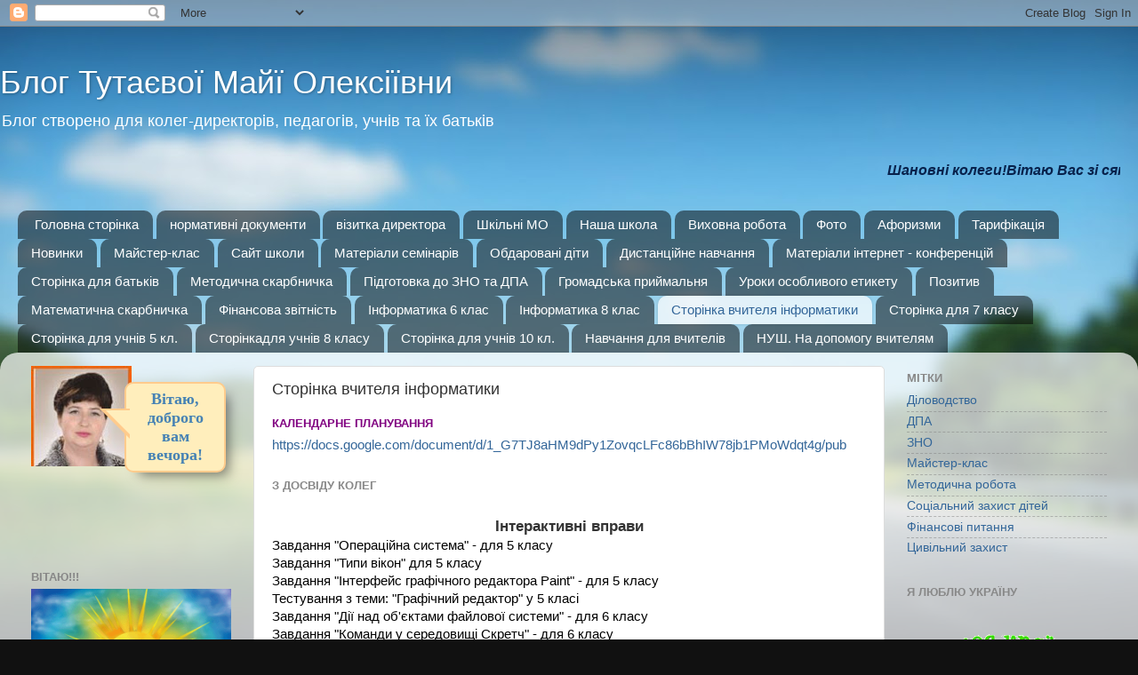

--- FILE ---
content_type: text/html; charset=UTF-8
request_url: https://xmelevoe1.blogspot.com/p/blog-page_14.html
body_size: 19000
content:
<!DOCTYPE html>
<html class='v2' dir='ltr' lang='uk'>
<head>
<link href='https://www.blogger.com/static/v1/widgets/335934321-css_bundle_v2.css' rel='stylesheet' type='text/css'/>
<meta content='width=1100' name='viewport'/>
<meta content='text/html; charset=UTF-8' http-equiv='Content-Type'/>
<meta content='blogger' name='generator'/>
<link href='https://xmelevoe1.blogspot.com/favicon.ico' rel='icon' type='image/x-icon'/>
<link href='http://xmelevoe1.blogspot.com/p/blog-page_14.html' rel='canonical'/>
<link rel="alternate" type="application/atom+xml" title="                   Блог Тутаєвої Майї Олексіївни  - Atom" href="https://xmelevoe1.blogspot.com/feeds/posts/default" />
<link rel="alternate" type="application/rss+xml" title="                   Блог Тутаєвої Майї Олексіївни  - RSS" href="https://xmelevoe1.blogspot.com/feeds/posts/default?alt=rss" />
<link rel="service.post" type="application/atom+xml" title="                   Блог Тутаєвої Майї Олексіївни  - Atom" href="https://www.blogger.com/feeds/9102824796875736117/posts/default" />
<!--Can't find substitution for tag [blog.ieCssRetrofitLinks]-->
<meta content='http://xmelevoe1.blogspot.com/p/blog-page_14.html' property='og:url'/>
<meta content='Сторінка вчителя інформатики' property='og:title'/>
<meta content=' Календарне планування    https://docs.google.com/document/d/1_G7TJ8aHM9dPy1ZovqcLFc86bBhIW78jb1PMoWdqt4g/pub      З досвіду колег    Інтера...' property='og:description'/>
<title>                   Блог Тутаєвої Майї Олексіївни : Сторінка вчителя інформатики</title>
<style id='page-skin-1' type='text/css'><!--
/*-----------------------------------------------
Blogger Template Style
Name:     Picture Window
Designer: Blogger
URL:      www.blogger.com
----------------------------------------------- */
/* Content
----------------------------------------------- */
body {
font: normal normal 15px Arial, Tahoma, Helvetica, FreeSans, sans-serif;
color: #333333;
background: #111111 url(//themes.googleusercontent.com/image?id=1OACCYOE0-eoTRTfsBuX1NMN9nz599ufI1Jh0CggPFA_sK80AGkIr8pLtYRpNUKPmwtEa) repeat-x fixed top center;
}
html body .region-inner {
min-width: 0;
max-width: 100%;
width: auto;
}
.content-outer {
font-size: 90%;
}
a:link {
text-decoration:none;
color: #336699;
}
a:visited {
text-decoration:none;
color: #6699cc;
}
a:hover {
text-decoration:underline;
color: #33aaff;
}
.content-outer {
background: transparent none repeat scroll top left;
-moz-border-radius: 0;
-webkit-border-radius: 0;
-goog-ms-border-radius: 0;
border-radius: 0;
-moz-box-shadow: 0 0 0 rgba(0, 0, 0, .15);
-webkit-box-shadow: 0 0 0 rgba(0, 0, 0, .15);
-goog-ms-box-shadow: 0 0 0 rgba(0, 0, 0, .15);
box-shadow: 0 0 0 rgba(0, 0, 0, .15);
margin: 20px auto;
}
.content-inner {
padding: 0;
}
/* Header
----------------------------------------------- */
.header-outer {
background: transparent none repeat-x scroll top left;
_background-image: none;
color: #ffffff;
-moz-border-radius: 0;
-webkit-border-radius: 0;
-goog-ms-border-radius: 0;
border-radius: 0;
}
.Header img, .Header #header-inner {
-moz-border-radius: 0;
-webkit-border-radius: 0;
-goog-ms-border-radius: 0;
border-radius: 0;
}
.header-inner .Header .titlewrapper,
.header-inner .Header .descriptionwrapper {
padding-left: 0;
padding-right: 0;
}
.Header h1 {
font: normal normal 36px Arial, Tahoma, Helvetica, FreeSans, sans-serif;
text-shadow: 1px 1px 3px rgba(0, 0, 0, 0.3);
}
.Header h1 a {
color: #ffffff;
}
.Header .description {
font-size: 130%;
}
/* Tabs
----------------------------------------------- */
.tabs-inner {
margin: .5em 20px 0;
padding: 0;
}
.tabs-inner .section {
margin: 0;
}
.tabs-inner .widget ul {
padding: 0;
background: transparent none repeat scroll bottom;
-moz-border-radius: 0;
-webkit-border-radius: 0;
-goog-ms-border-radius: 0;
border-radius: 0;
}
.tabs-inner .widget li {
border: none;
}
.tabs-inner .widget li a {
display: inline-block;
padding: .5em 1em;
margin-right: .25em;
color: #ffffff;
font: normal normal 15px Arial, Tahoma, Helvetica, FreeSans, sans-serif;
-moz-border-radius: 10px 10px 0 0;
-webkit-border-top-left-radius: 10px;
-webkit-border-top-right-radius: 10px;
-goog-ms-border-radius: 10px 10px 0 0;
border-radius: 10px 10px 0 0;
background: transparent url(https://resources.blogblog.com/blogblog/data/1kt/transparent/black50.png) repeat scroll top left;
border-right: 1px solid transparent;
}
.tabs-inner .widget li:first-child a {
padding-left: 1.25em;
-moz-border-radius-topleft: 10px;
-moz-border-radius-bottomleft: 0;
-webkit-border-top-left-radius: 10px;
-webkit-border-bottom-left-radius: 0;
-goog-ms-border-top-left-radius: 10px;
-goog-ms-border-bottom-left-radius: 0;
border-top-left-radius: 10px;
border-bottom-left-radius: 0;
}
.tabs-inner .widget li.selected a,
.tabs-inner .widget li a:hover {
position: relative;
z-index: 1;
background: transparent url(https://resources.blogblog.com/blogblog/data/1kt/transparent/white80.png) repeat scroll bottom;
color: #336699;
-moz-box-shadow: 0 0 3px rgba(0, 0, 0, .15);
-webkit-box-shadow: 0 0 3px rgba(0, 0, 0, .15);
-goog-ms-box-shadow: 0 0 3px rgba(0, 0, 0, .15);
box-shadow: 0 0 3px rgba(0, 0, 0, .15);
}
/* Headings
----------------------------------------------- */
h2 {
font: bold normal 13px Arial, Tahoma, Helvetica, FreeSans, sans-serif;
text-transform: uppercase;
color: #888888;
margin: .5em 0;
}
/* Main
----------------------------------------------- */
.main-outer {
background: transparent url(https://resources.blogblog.com/blogblog/data/1kt/transparent/white80.png) repeat scroll top left;
-moz-border-radius: 20px 20px 0 0;
-webkit-border-top-left-radius: 20px;
-webkit-border-top-right-radius: 20px;
-webkit-border-bottom-left-radius: 0;
-webkit-border-bottom-right-radius: 0;
-goog-ms-border-radius: 20px 20px 0 0;
border-radius: 20px 20px 0 0;
-moz-box-shadow: 0 1px 3px rgba(0, 0, 0, .15);
-webkit-box-shadow: 0 1px 3px rgba(0, 0, 0, .15);
-goog-ms-box-shadow: 0 1px 3px rgba(0, 0, 0, .15);
box-shadow: 0 1px 3px rgba(0, 0, 0, .15);
}
.main-inner {
padding: 15px 20px 20px;
}
.main-inner .column-center-inner {
padding: 0 0;
}
.main-inner .column-left-inner {
padding-left: 0;
}
.main-inner .column-right-inner {
padding-right: 0;
}
/* Posts
----------------------------------------------- */
h3.post-title {
margin: 0;
font: normal normal 18px Arial, Tahoma, Helvetica, FreeSans, sans-serif;
}
.comments h4 {
margin: 1em 0 0;
font: normal normal 18px Arial, Tahoma, Helvetica, FreeSans, sans-serif;
}
.date-header span {
color: #333333;
}
.post-outer {
background-color: #ffffff;
border: solid 1px #dddddd;
-moz-border-radius: 5px;
-webkit-border-radius: 5px;
border-radius: 5px;
-goog-ms-border-radius: 5px;
padding: 15px 20px;
margin: 0 -20px 20px;
}
.post-body {
line-height: 1.4;
font-size: 110%;
position: relative;
}
.post-header {
margin: 0 0 1.5em;
color: #999999;
line-height: 1.6;
}
.post-footer {
margin: .5em 0 0;
color: #999999;
line-height: 1.6;
}
#blog-pager {
font-size: 140%
}
#comments .comment-author {
padding-top: 1.5em;
border-top: dashed 1px #ccc;
border-top: dashed 1px rgba(128, 128, 128, .5);
background-position: 0 1.5em;
}
#comments .comment-author:first-child {
padding-top: 0;
border-top: none;
}
.avatar-image-container {
margin: .2em 0 0;
}
/* Comments
----------------------------------------------- */
.comments .comments-content .icon.blog-author {
background-repeat: no-repeat;
background-image: url([data-uri]);
}
.comments .comments-content .loadmore a {
border-top: 1px solid #33aaff;
border-bottom: 1px solid #33aaff;
}
.comments .continue {
border-top: 2px solid #33aaff;
}
/* Widgets
----------------------------------------------- */
.widget ul, .widget #ArchiveList ul.flat {
padding: 0;
list-style: none;
}
.widget ul li, .widget #ArchiveList ul.flat li {
border-top: dashed 1px #ccc;
border-top: dashed 1px rgba(128, 128, 128, .5);
}
.widget ul li:first-child, .widget #ArchiveList ul.flat li:first-child {
border-top: none;
}
.widget .post-body ul {
list-style: disc;
}
.widget .post-body ul li {
border: none;
}
/* Footer
----------------------------------------------- */
.footer-outer {
color:#cccccc;
background: transparent url(https://resources.blogblog.com/blogblog/data/1kt/transparent/black50.png) repeat scroll top left;
-moz-border-radius: 0 0 20px 20px;
-webkit-border-top-left-radius: 0;
-webkit-border-top-right-radius: 0;
-webkit-border-bottom-left-radius: 20px;
-webkit-border-bottom-right-radius: 20px;
-goog-ms-border-radius: 0 0 20px 20px;
border-radius: 0 0 20px 20px;
-moz-box-shadow: 0 1px 3px rgba(0, 0, 0, .15);
-webkit-box-shadow: 0 1px 3px rgba(0, 0, 0, .15);
-goog-ms-box-shadow: 0 1px 3px rgba(0, 0, 0, .15);
box-shadow: 0 1px 3px rgba(0, 0, 0, .15);
}
.footer-inner {
padding: 10px 20px 20px;
}
.footer-outer a {
color: #99ccee;
}
.footer-outer a:visited {
color: #77aaee;
}
.footer-outer a:hover {
color: #33aaff;
}
.footer-outer .widget h2 {
color: #aaaaaa;
}
/* Mobile
----------------------------------------------- */
html body.mobile {
height: auto;
}
html body.mobile {
min-height: 480px;
background-size: 100% auto;
}
.mobile .body-fauxcolumn-outer {
background: transparent none repeat scroll top left;
}
html .mobile .mobile-date-outer, html .mobile .blog-pager {
border-bottom: none;
background: transparent url(https://resources.blogblog.com/blogblog/data/1kt/transparent/white80.png) repeat scroll top left;
margin-bottom: 10px;
}
.mobile .date-outer {
background: transparent url(https://resources.blogblog.com/blogblog/data/1kt/transparent/white80.png) repeat scroll top left;
}
.mobile .header-outer, .mobile .main-outer,
.mobile .post-outer, .mobile .footer-outer {
-moz-border-radius: 0;
-webkit-border-radius: 0;
-goog-ms-border-radius: 0;
border-radius: 0;
}
.mobile .content-outer,
.mobile .main-outer,
.mobile .post-outer {
background: inherit;
border: none;
}
.mobile .content-outer {
font-size: 100%;
}
.mobile-link-button {
background-color: #336699;
}
.mobile-link-button a:link, .mobile-link-button a:visited {
color: #ffffff;
}
.mobile-index-contents {
color: #333333;
}
.mobile .tabs-inner .PageList .widget-content {
background: transparent url(https://resources.blogblog.com/blogblog/data/1kt/transparent/white80.png) repeat scroll bottom;
color: #336699;
}
.mobile .tabs-inner .PageList .widget-content .pagelist-arrow {
border-left: 1px solid transparent;
}

--></style>
<style id='template-skin-1' type='text/css'><!--
body {
min-width: 1280px;
}
.content-outer, .content-fauxcolumn-outer, .region-inner {
min-width: 1280px;
max-width: 1280px;
_width: 1280px;
}
.main-inner .columns {
padding-left: 270px;
padding-right: 270px;
}
.main-inner .fauxcolumn-center-outer {
left: 270px;
right: 270px;
/* IE6 does not respect left and right together */
_width: expression(this.parentNode.offsetWidth -
parseInt("270px") -
parseInt("270px") + 'px');
}
.main-inner .fauxcolumn-left-outer {
width: 270px;
}
.main-inner .fauxcolumn-right-outer {
width: 270px;
}
.main-inner .column-left-outer {
width: 270px;
right: 100%;
margin-left: -270px;
}
.main-inner .column-right-outer {
width: 270px;
margin-right: -270px;
}
#layout {
min-width: 0;
}
#layout .content-outer {
min-width: 0;
width: 800px;
}
#layout .region-inner {
min-width: 0;
width: auto;
}
body#layout div.add_widget {
padding: 8px;
}
body#layout div.add_widget a {
margin-left: 32px;
}
--></style>
<style>
    body {background-image:url(\/\/themes.googleusercontent.com\/image?id=1OACCYOE0-eoTRTfsBuX1NMN9nz599ufI1Jh0CggPFA_sK80AGkIr8pLtYRpNUKPmwtEa);}
    
@media (max-width: 200px) { body {background-image:url(\/\/themes.googleusercontent.com\/image?id=1OACCYOE0-eoTRTfsBuX1NMN9nz599ufI1Jh0CggPFA_sK80AGkIr8pLtYRpNUKPmwtEa&options=w200);}}
@media (max-width: 400px) and (min-width: 201px) { body {background-image:url(\/\/themes.googleusercontent.com\/image?id=1OACCYOE0-eoTRTfsBuX1NMN9nz599ufI1Jh0CggPFA_sK80AGkIr8pLtYRpNUKPmwtEa&options=w400);}}
@media (max-width: 800px) and (min-width: 401px) { body {background-image:url(\/\/themes.googleusercontent.com\/image?id=1OACCYOE0-eoTRTfsBuX1NMN9nz599ufI1Jh0CggPFA_sK80AGkIr8pLtYRpNUKPmwtEa&options=w800);}}
@media (max-width: 1200px) and (min-width: 801px) { body {background-image:url(\/\/themes.googleusercontent.com\/image?id=1OACCYOE0-eoTRTfsBuX1NMN9nz599ufI1Jh0CggPFA_sK80AGkIr8pLtYRpNUKPmwtEa&options=w1200);}}
/* Last tag covers anything over one higher than the previous max-size cap. */
@media (min-width: 1201px) { body {background-image:url(\/\/themes.googleusercontent.com\/image?id=1OACCYOE0-eoTRTfsBuX1NMN9nz599ufI1Jh0CggPFA_sK80AGkIr8pLtYRpNUKPmwtEa&options=w1600);}}
  </style>
<link href='https://www.blogger.com/dyn-css/authorization.css?targetBlogID=9102824796875736117&amp;zx=060749c1-6567-4bd6-a251-cf1908862e8a' media='none' onload='if(media!=&#39;all&#39;)media=&#39;all&#39;' rel='stylesheet'/><noscript><link href='https://www.blogger.com/dyn-css/authorization.css?targetBlogID=9102824796875736117&amp;zx=060749c1-6567-4bd6-a251-cf1908862e8a' rel='stylesheet'/></noscript>
<meta name='google-adsense-platform-account' content='ca-host-pub-1556223355139109'/>
<meta name='google-adsense-platform-domain' content='blogspot.com'/>

</head>
<body class='loading variant-open'>
<div class='navbar section' id='navbar' name='Панель навігації'><div class='widget Navbar' data-version='1' id='Navbar1'><script type="text/javascript">
    function setAttributeOnload(object, attribute, val) {
      if(window.addEventListener) {
        window.addEventListener('load',
          function(){ object[attribute] = val; }, false);
      } else {
        window.attachEvent('onload', function(){ object[attribute] = val; });
      }
    }
  </script>
<div id="navbar-iframe-container"></div>
<script type="text/javascript" src="https://apis.google.com/js/platform.js"></script>
<script type="text/javascript">
      gapi.load("gapi.iframes:gapi.iframes.style.bubble", function() {
        if (gapi.iframes && gapi.iframes.getContext) {
          gapi.iframes.getContext().openChild({
              url: 'https://www.blogger.com/navbar/9102824796875736117?pa\x3d2715986058554824100\x26origin\x3dhttps://xmelevoe1.blogspot.com',
              where: document.getElementById("navbar-iframe-container"),
              id: "navbar-iframe"
          });
        }
      });
    </script><script type="text/javascript">
(function() {
var script = document.createElement('script');
script.type = 'text/javascript';
script.src = '//pagead2.googlesyndication.com/pagead/js/google_top_exp.js';
var head = document.getElementsByTagName('head')[0];
if (head) {
head.appendChild(script);
}})();
</script>
</div></div>
<div class='body-fauxcolumns'>
<div class='fauxcolumn-outer body-fauxcolumn-outer'>
<div class='cap-top'>
<div class='cap-left'></div>
<div class='cap-right'></div>
</div>
<div class='fauxborder-left'>
<div class='fauxborder-right'></div>
<div class='fauxcolumn-inner'>
</div>
</div>
<div class='cap-bottom'>
<div class='cap-left'></div>
<div class='cap-right'></div>
</div>
</div>
</div>
<div class='content'>
<div class='content-fauxcolumns'>
<div class='fauxcolumn-outer content-fauxcolumn-outer'>
<div class='cap-top'>
<div class='cap-left'></div>
<div class='cap-right'></div>
</div>
<div class='fauxborder-left'>
<div class='fauxborder-right'></div>
<div class='fauxcolumn-inner'>
</div>
</div>
<div class='cap-bottom'>
<div class='cap-left'></div>
<div class='cap-right'></div>
</div>
</div>
</div>
<div class='content-outer'>
<div class='content-cap-top cap-top'>
<div class='cap-left'></div>
<div class='cap-right'></div>
</div>
<div class='fauxborder-left content-fauxborder-left'>
<div class='fauxborder-right content-fauxborder-right'></div>
<div class='content-inner'>
<header>
<div class='header-outer'>
<div class='header-cap-top cap-top'>
<div class='cap-left'></div>
<div class='cap-right'></div>
</div>
<div class='fauxborder-left header-fauxborder-left'>
<div class='fauxborder-right header-fauxborder-right'></div>
<div class='region-inner header-inner'>
<div class='header section' id='header' name='Заголовок'><div class='widget Header' data-version='1' id='Header1'>
<div id='header-inner'>
<div class='titlewrapper'>
<h1 class='title'>
<a href='https://xmelevoe1.blogspot.com/'>
                   Блог Тутаєвої Майї Олексіївни 
</a>
</h1>
</div>
<div class='descriptionwrapper'>
<p class='description'><span>Блог створено для колег-директорів, педагогів, учнів та їх батьків 
























</span></p>
</div>
</div>
</div></div>
</div>
</div>
<div class='header-cap-bottom cap-bottom'>
<div class='cap-left'></div>
<div class='cap-right'></div>
</div>
</div>
</header>
<div class='tabs-outer'>
<div class='tabs-cap-top cap-top'>
<div class='cap-left'></div>
<div class='cap-right'></div>
</div>
<div class='fauxborder-left tabs-fauxborder-left'>
<div class='fauxborder-right tabs-fauxborder-right'></div>
<div class='region-inner tabs-inner'>
<div class='tabs section' id='crosscol' name='Усі стовпці'><div class='widget HTML' data-version='1' id='HTML3'>
<div class='widget-content'>
<marquee behavior="scroll" direction="left"><span style="color:#08224c"><strong><big><em>Шановні колеги!Вітаю Вас зі сятами! Бажаю міцного здоров'я, натхнення , творчих успіхів і задоволення від своєї роботи.</em></big></strong></span></marquee>
</div>
<div class='clear'></div>
</div></div>
<div class='tabs section' id='crosscol-overflow' name='Cross-Column 2'><div class='widget PageList' data-version='1' id='PageList1'>
<h2>Сторінки</h2>
<div class='widget-content'>
<ul>
<li>
<a href='https://xmelevoe1.blogspot.com/'>Головна сторінка</a>
</li>
<li>
<a href='https://xmelevoe1.blogspot.com/p/blog-page_11.html'>нормативні документи</a>
</li>
<li>
<a href='https://xmelevoe1.blogspot.com/p/blog-page.html'>візитка директора</a>
</li>
<li>
<a href='https://xmelevoe1.blogspot.com/p/blog-page_88.html'>Шкільні МО</a>
</li>
<li>
<a href='https://xmelevoe1.blogspot.com/p/blog-page_30.html'>Наша школа</a>
</li>
<li>
<a href='https://xmelevoe1.blogspot.com/p/blog-page_31.html'>Виховна робота</a>
</li>
<li>
<a href='https://xmelevoe1.blogspot.com/p/blog-page_28.html'>Фото</a>
</li>
<li>
<a href='https://xmelevoe1.blogspot.com/p/blog-page_70.html'>Афоризми</a>
</li>
<li>
<a href='https://xmelevoe1.blogspot.com/p/blog-page_3.html'>Тарифікація</a>
</li>
<li>
<a href='https://xmelevoe1.blogspot.com/p/blog-page_40.html'>Новинки</a>
</li>
<li>
<a href='https://xmelevoe1.blogspot.com/p/blog-page_2.html'>Майстер-клас</a>
</li>
<li>
<a href='https://xmelevoe1.blogspot.com/p/blog-page_19.html'>Сайт школи</a>
</li>
<li>
<a href='https://xmelevoe1.blogspot.com/p/blog-page_36.html'>Матеріали семінарів</a>
</li>
<li>
<a href='https://xmelevoe1.blogspot.com/p/blog-page_89.html'>Обдаровані діти</a>
</li>
<li>
<a href='https://xmelevoe1.blogspot.com/p/blog-page_69.html'>Дистанційне навчання</a>
</li>
<li>
<a href='https://xmelevoe1.blogspot.com/p/blog-page_65.html'>Матеріали інтернет - конференцій</a>
</li>
<li>
<a href='https://xmelevoe1.blogspot.com/p/blog-page_1.html'>Сторінка для батьків</a>
</li>
<li>
<a href='https://xmelevoe1.blogspot.com/p/blog-page_16.html'>Методична скарбничка</a>
</li>
<li>
<a href='https://xmelevoe1.blogspot.com/p/blog-page_18.html'>Підготовка до ЗНО та ДПА</a>
</li>
<li>
<a href='https://xmelevoe1.blogspot.com/p/blog-page_53.html'>Громадська приймальня</a>
</li>
<li>
<a href='https://xmelevoe1.blogspot.com/p/blog-page_5.html'>Уроки особливого етикету</a>
</li>
<li>
<a href='https://xmelevoe1.blogspot.com/p/blog-page_15.html'>Позитив</a>
</li>
<li>
<a href='https://xmelevoe1.blogspot.com/p/blog-page_6.html'>Математична скарбничка</a>
</li>
<li>
<a href='https://xmelevoe1.blogspot.com/p/blog-page_27.html'>Фінансова звітність</a>
</li>
<li>
<a href='https://xmelevoe1.blogspot.com/p/6.html'>Інформатика 6 клас</a>
</li>
<li>
<a href='https://xmelevoe1.blogspot.com/p/blog-page_22.html'>Інформатика 8 клас</a>
</li>
<li class='selected'>
<a href='https://xmelevoe1.blogspot.com/p/blog-page_14.html'>Сторінка вчителя інформатики</a>
</li>
<li>
<a href='https://xmelevoe1.blogspot.com/p/7.html'>Сторінка для 7 класу</a>
</li>
<li>
<a href='https://xmelevoe1.blogspot.com/p/5.html'>Сторінка для учнів 5 кл.</a>
</li>
<li>
<a href='https://xmelevoe1.blogspot.com/p/blog-page_24.html'>Сторінкадля учнів 8 класу</a>
</li>
<li>
<a href='https://xmelevoe1.blogspot.com/p/blog-page_9.html'>Сторінка для учнів 10 кл.</a>
</li>
<li>
<a href='https://xmelevoe1.blogspot.com/p/blog-page_21.html'>Навчання для вчителів</a>
</li>
<li>
<a href='https://xmelevoe1.blogspot.com/p/blog-page_10.html'>НУШ. На допомогу вчителям</a>
</li>
</ul>
<div class='clear'></div>
</div>
</div></div>
</div>
</div>
<div class='tabs-cap-bottom cap-bottom'>
<div class='cap-left'></div>
<div class='cap-right'></div>
</div>
</div>
<div class='main-outer'>
<div class='main-cap-top cap-top'>
<div class='cap-left'></div>
<div class='cap-right'></div>
</div>
<div class='fauxborder-left main-fauxborder-left'>
<div class='fauxborder-right main-fauxborder-right'></div>
<div class='region-inner main-inner'>
<div class='columns fauxcolumns'>
<div class='fauxcolumn-outer fauxcolumn-center-outer'>
<div class='cap-top'>
<div class='cap-left'></div>
<div class='cap-right'></div>
</div>
<div class='fauxborder-left'>
<div class='fauxborder-right'></div>
<div class='fauxcolumn-inner'>
</div>
</div>
<div class='cap-bottom'>
<div class='cap-left'></div>
<div class='cap-right'></div>
</div>
</div>
<div class='fauxcolumn-outer fauxcolumn-left-outer'>
<div class='cap-top'>
<div class='cap-left'></div>
<div class='cap-right'></div>
</div>
<div class='fauxborder-left'>
<div class='fauxborder-right'></div>
<div class='fauxcolumn-inner'>
</div>
</div>
<div class='cap-bottom'>
<div class='cap-left'></div>
<div class='cap-right'></div>
</div>
</div>
<div class='fauxcolumn-outer fauxcolumn-right-outer'>
<div class='cap-top'>
<div class='cap-left'></div>
<div class='cap-right'></div>
</div>
<div class='fauxborder-left'>
<div class='fauxborder-right'></div>
<div class='fauxcolumn-inner'>
</div>
</div>
<div class='cap-bottom'>
<div class='cap-left'></div>
<div class='cap-right'></div>
</div>
</div>
<!-- corrects IE6 width calculation -->
<div class='columns-inner'>
<div class='column-center-outer'>
<div class='column-center-inner'>
<div class='main section' id='main' name='Основний'><div class='widget Blog' data-version='1' id='Blog1'>
<div class='blog-posts hfeed'>

          <div class="date-outer">
        

          <div class="date-posts">
        
<div class='post-outer'>
<div class='post hentry uncustomized-post-template' itemprop='blogPost' itemscope='itemscope' itemtype='http://schema.org/BlogPosting'>
<meta content='9102824796875736117' itemprop='blogId'/>
<meta content='2715986058554824100' itemprop='postId'/>
<a name='2715986058554824100'></a>
<h3 class='post-title entry-title' itemprop='name'>
Сторінка вчителя інформатики
</h3>
<div class='post-header'>
<div class='post-header-line-1'></div>
</div>
<div class='post-body entry-content' id='post-body-2715986058554824100' itemprop='description articleBody'>
<h2>
<b><span style="color: purple;">Календарне планування</span></b></h2>
<div>
<div class="MsoNormal">
<a href="https://docs.google.com/document/d/1_G7TJ8aHM9dPy1ZovqcLFc86bBhIW78jb1PMoWdqt4g/pub">https://docs.google.com/document/d/1_G7TJ8aHM9dPy1ZovqcLFc86bBhIW78jb1PMoWdqt4g/pub</a></div>
</div>
<h2>
<b><br /></b></h2>
<h2>
<b>З досвіду колег</b></h2>
<br />
<h3 style="background-color: white; font-family: Arial, Tahoma, Helvetica, FreeSans, sans-serif; margin: 0px; position: relative; text-align: center;">
Інтерактивні вправи</h3>
<div style="background-color: white; font-family: Arial, Tahoma, Helvetica, FreeSans, sans-serif; font-size: 14.8500003814697px; line-height: 20.7900009155273px;">
<a href="http://learningapps.org/watch?v=p6ziv2o0c01" style="color: black; text-decoration: none;" target="_blank">Завдання "Операційна система" - для 5 класу</a><br />
<a href="http://learningapps.org/watch?v=p03ivppqa01" style="color: black; text-decoration: none;" target="_blank">Завдання "Типи вікон" для 5 класу</a></div>
<div style="background-color: white; font-family: arial, tahoma, helvetica, freesans, sans-serif; line-height: 20.7900009155273px;">
<div style="font-size: 14.8500003814697px;">
<a href="http://learningapps.org/watch?v=p1vqqqj4201" style="color: black; text-decoration: none;" target="_blank">Завдання "Інтерфейс графічного редактора Paint" - для 5 класу</a></div>
<div style="font-size: 14.8500003814697px;">
<a href="http://learningapps.org/watch?v=pqfoeop2k01" style="color: black; text-decoration: none;" target="_blank">Тестування з теми: "Графічний редактор" у 5 класі</a></div>
<div style="font-size: 14.8500003814697px;">
<a href="http://learningapps.org/watch?v=pjhpatdv201" style="color: black; text-decoration: none;" target="_blank">Завдання "Дії над об'єктами файлової системи" - для 6 класу&nbsp;</a></div>
<div style="font-size: 14.8500003814697px;">
<a href="http://learningapps.org/watch?v=pjvcmb52n01" style="color: black; text-decoration: none;" target="_blank">Завдання "Команди у середовищі Скретч" - для 6 класу</a></div>
<div style="font-size: 14.8500003814697px;">
<a href="http://learningapps.org/watch?v=pgzdzijnc01" style="color: black; text-decoration: none;" target="_blank">Завдання "Редагування та форматування тексту" - для 6 класу</a></div>
<div style="font-size: 14.8500003814697px;">
<a href="http://learningapps.org/watch?v=pjiabd6x301" style="color: black; text-decoration: none;" target="_blank">Завдання до уроку "Операції з фрагментами тексту" - для 7 класу</a></div>
<div style="font-size: 14.8500003814697px;">
<a href="http://learningapps.org/watch?v=pqdcb9to201" style="color: black; text-decoration: none;" target="_blank">Завдання "Основні елементи вікна програми провідник" - 9 клас</a></div>
<div style="font-size: 14.8500003814697px;">
<a href="http://learningapps.org/watch?v=pa49sodvn01" style="color: black; text-decoration: none;" target="_blank">Кросворд до уроку інформатики з теми "Операційна система" у 9 класі</a></div>
<div style="font-size: 14.8500003814697px;">
<a href="http://learningapps.org/watch?v=po1nddbza01" style="color: black; text-decoration: none;" target="_blank">Завдання "Форматування тексту в Word" - 9 клас</a></div>
<div style="font-size: 14.8500003814697px;">
<a href="http://learningapps.org/watch?v=pxrekigdc01" style="color: black; text-decoration: none;" target="_blank">Завдання з теми "Комп'ютерні мережі" - 9 клас</a></div>
<div style="text-align: center;">
<span style="font-size: 14.8500003814697px;">&nbsp;&nbsp;</span></div>
<div style="text-align: center;">
<span style="font-size: 14.8500003814697px;"><br /></span></div>
<div style="text-align: left;">
<a href="https://drive.google.com/file/d/0B6wE_srWAhezZDBPZTFEeEtwbU0/view?usp=sharing" style="color: black; font-family: Arial, Tahoma, Helvetica, FreeSans, sans-serif; font-size: 14.8500003814697px; line-height: 20.7900009155273px; text-decoration: none;">Практичне використання систем тестування учнів у навчальному процесі з інформатики</a><br />
<span lang="UK" style="color: #333333; font-family: &quot;arial&quot; , &quot;tahoma&quot; , &quot;helvetica&quot; , &quot;freesans&quot; , sans-serif; font-size: 14.8500003814697px; line-height: 20.7900009155273px;"><a href="https://drive.google.com/folderview?id=0B6wE_srWAhezZEVVekFpNWhENG8&amp;usp=sharing" style="color: black; text-decoration: none;">Банк тестів до уроків інформатики у 10 класі для комп&#8217;ютерного тестування за допомогою контрольно-діагностичної системи Test&#8209;W2;</a></span></div>
</div>
<div style='clear: both;'></div>
</div>
<div class='post-footer'>
<div class='post-footer-line post-footer-line-1'>
<span class='post-author vcard'>
</span>
<span class='post-timestamp'>
</span>
<span class='post-comment-link'>
</span>
<span class='post-icons'>
<span class='item-control blog-admin pid-2034563382'>
<a href='https://www.blogger.com/page-edit.g?blogID=9102824796875736117&pageID=2715986058554824100&from=pencil' title='Редагування сторінки'>
<img alt='' class='icon-action' height='18' src='https://resources.blogblog.com/img/icon18_edit_allbkg.gif' width='18'/>
</a>
</span>
</span>
<div class='post-share-buttons goog-inline-block'>
<a class='goog-inline-block share-button sb-email' href='https://www.blogger.com/share-post.g?blogID=9102824796875736117&pageID=2715986058554824100&target=email' target='_blank' title='Надіслати електронною поштою'><span class='share-button-link-text'>Надіслати електронною поштою</span></a><a class='goog-inline-block share-button sb-blog' href='https://www.blogger.com/share-post.g?blogID=9102824796875736117&pageID=2715986058554824100&target=blog' onclick='window.open(this.href, "_blank", "height=270,width=475"); return false;' target='_blank' title='Опублікувати в блозі'><span class='share-button-link-text'>Опублікувати в блозі</span></a><a class='goog-inline-block share-button sb-twitter' href='https://www.blogger.com/share-post.g?blogID=9102824796875736117&pageID=2715986058554824100&target=twitter' target='_blank' title='Поділитися в X'><span class='share-button-link-text'>Поділитися в X</span></a><a class='goog-inline-block share-button sb-facebook' href='https://www.blogger.com/share-post.g?blogID=9102824796875736117&pageID=2715986058554824100&target=facebook' onclick='window.open(this.href, "_blank", "height=430,width=640"); return false;' target='_blank' title='Опублікувати у Facebook'><span class='share-button-link-text'>Опублікувати у Facebook</span></a><a class='goog-inline-block share-button sb-pinterest' href='https://www.blogger.com/share-post.g?blogID=9102824796875736117&pageID=2715986058554824100&target=pinterest' target='_blank' title='Поділитися в Pinterest'><span class='share-button-link-text'>Поділитися в Pinterest</span></a>
</div>
</div>
<div class='post-footer-line post-footer-line-2'>
<span class='post-labels'>
</span>
</div>
<div class='post-footer-line post-footer-line-3'>
<span class='post-location'>
</span>
</div>
</div>
</div>
<div class='comments' id='comments'>
<a name='comments'></a>
<h4>Немає коментарів:</h4>
<div id='Blog1_comments-block-wrapper'>
<dl class='avatar-comment-indent' id='comments-block'>
</dl>
</div>
<p class='comment-footer'>
<div class='comment-form'>
<a name='comment-form'></a>
<h4 id='comment-post-message'>Дописати коментар</h4>
<p>
</p>
<a href='https://www.blogger.com/comment/frame/9102824796875736117?pa=2715986058554824100&hl=uk&saa=85391&origin=https://xmelevoe1.blogspot.com' id='comment-editor-src'></a>
<iframe allowtransparency='true' class='blogger-iframe-colorize blogger-comment-from-post' frameborder='0' height='410px' id='comment-editor' name='comment-editor' src='' width='100%'></iframe>
<script src='https://www.blogger.com/static/v1/jsbin/2830521187-comment_from_post_iframe.js' type='text/javascript'></script>
<script type='text/javascript'>
      BLOG_CMT_createIframe('https://www.blogger.com/rpc_relay.html');
    </script>
</div>
</p>
</div>
</div>

        </div></div>
      
</div>
<div class='blog-pager' id='blog-pager'>
<a class='home-link' href='https://xmelevoe1.blogspot.com/'>Головна сторінка</a>
</div>
<div class='clear'></div>
<div class='blog-feeds'>
<div class='feed-links'>
Підписатися на:
<a class='feed-link' href='https://xmelevoe1.blogspot.com/feeds/posts/default' target='_blank' type='application/atom+xml'>Коментарі (Atom)</a>
</div>
</div>
</div></div>
</div>
</div>
<div class='column-left-outer'>
<div class='column-left-inner'>
<aside>
<div class='sidebar section' id='sidebar-left-1'><div class='widget HTML' data-version='1' id='HTML6'>
<div class='widget-content'>
<left><div class="jack-sparrow"><div class="jack"><div class="jack-reply"><b><span id="random_subtit"><script language="JavaScript">
<!-- hide script from old browsers
// Modified by CoffeeCup Software
function process(){}
  today = new Date()
  if(today.getMinutes() < 10) {
    pad = "0"}
  else
    pad = "";
  document.write("<center><FONT SIZE=4 color=SteelBlue>Вітаю,</FONT></center>")

  if((today.getHours() < 12) && (today.getHours() >= 8))
  {  document.write("<center><FONT SIZE=4 color=SteelBlue>доброго ранку!</FONT></center>")}

  if((today.getHours() >= 12) && (today.getHours() < 18))
  {  document.write("<center><FONT SIZE=4 color=SteelBlue>доброго вам  дня!</FONT></center>")}

  if((today.getHours() >= 18) && (today.getHours() <= 23))
  {  document.write("<center><FONT SIZE=4 color=SteelBlue>доброго вам вечора!</FONT></center>")}

  if((today.getHours() >= 0) && (today.getHours() < 4))
  {  document.write("<center><FONT SIZE=4 color=SteelBlue>доброї ночі!</FONT></center>")}

  if((today.getHours() >= 4) && (today.getHours() < 8))
  {  document.write("<center><FONT SIZE=4 color=SteelBlue>доброго ранку!</FONT></center>")}


// end hiding contents -->
</script></span></b></div></div></div><style>
.jack-sparrow {
 position:relative;
 background: url('https://blogger.googleusercontent.com/img/b/R29vZ2xl/AVvXsEjn452C0Y9sUdP3EzW67rSXb1ln6jjp61tGJ_-t1TN6DrDh5A6u-_thCkJxLp-JzgWDvWA0Bk56AHnfAWpt3t3CQ9zY_WeNQS_ydkz9pKybeg20_myBpVWkitduxG60tcqfUtxYOq5SbYE5/s113/10341609_467301073415334_2657772283901741460_n.jpg') no-repeat;
 margin:0px;
 padding:0px;
 height: 200px;
 width: 150px;
 }
.jack {
 display:block;
 position:absolute;
 top: 10px;
 left: 15px;
 background:transparent;
 height:150px;
 width: 120px;

}

.jack-reply, .jack-reply:before, .jack-reply:after{
 position:absolute;
 left: -999em;
}
.jack-reply {
 display:block;
 z-index:3;
 top: 8px; left: 90px;
 background: #FFEEBC;
border: 2px solid #FFCB8C;
-webkid-border-radius: 10px 10px 10px 10px;
-moz-border-radius: 10px 10px 10px 10px;
border-radius: 10px;
 -moz-box-shadow: 0.7em 0.7em 1em -0.5em rgba(0,0,6,0.5);
 -webkid-box-shadow: 0.7em 0.7em 1em -0.5em rgba(0,0,6,0.5);
 box-shadow: 0.7em 0.7em 1em -0.5em rgba(0,0,6,0.5);
font: normal normal 100% Comic Sans MS;
color: #000;
padding: 7px;
margin: 0;
width: 80%;
}
.jack-reply:before {
content: ' ';
position: absolute; z-index:3;
width: 0;
height: 0;
left: -30px;
top: 28px;
border: 17px solid;
border-color: #FFCB8C #FFCB8C transparent transparent;
}
.jack-reply:after {
content: ' ';
position: absolute; z-index:3;
width: 0;
height: 0;
left: -23px;
top: 30px;
border: 15px solid;
border-color: #FFEEBC #FFEEBC transparent transparent;
}</style></left>
</div>
<div class='clear'></div>
</div><div class='widget Image' data-version='1' id='Image4'>
<h2>Вітаю!!!</h2>
<div class='widget-content'>
<a href="//4.bp.blogspot.com/-lBE9RplDvok/VS6EXnj170I/AAAAAAAAAhk/EtRIsVjN0lA/s1600/433306231.gif">
<img alt='Вітаю!!!' height='169' id='Image4_img' src='https://blogger.googleusercontent.com/img/b/R29vZ2xl/AVvXsEhQgkpPd2YdmEHu7Zw8aVYCNJ3MJxDlEyAX3zT3zewRBykzIcGvmbXQdnJes_A8OCWiUf42TdnPgxH80VBqfQEoePcRQTjcvBoo0_d1PHgG1qoDCh3a1lyFY9zaHTpulw0K0ooySo6msSn7/s1600/%25D0%2592%25D1%2596%25D1%2582%25D0%25B0%25D1%258E%2521%2521%2521.gif' width='225'/>
</a>
<br/>
</div>
<div class='clear'></div>
</div><div class='widget HTML' data-version='1' id='HTML7'>
<div class='widget-content'>
<marquee scrollamount="3" direction="up"><span style="color:#08224c"><strong><big><em>&#171;Єдина справжня розкіш у житті &#8212; це розкіш людського спілкування&#187;, &#8212; вважав видатний французький письменник Антуан де Сент-Екзюпері.
Бажаю Вам щодня знаходити час для приємного й цікавого спілкування, аби емоційно збагачувати себе та інших!
</em></big></strong></span></marquee>
</div>
<div class='clear'></div>
</div><div class='widget Image' data-version='1' id='Image6'>
<h2>Діагностика</h2>
<div class='widget-content'>
<a href='https://docs.google.com/forms/d/1rELk8b0YW68ph2wzoLX5W3DmNGIqjmVeu6kEKhhsiP4/viewform'>
<img alt='Діагностика' height='159' id='Image6_img' src='https://blogger.googleusercontent.com/img/b/R29vZ2xl/AVvXsEjnI-WCGQK_Z3N3R2e0VLgspO7RhgXFW7vFRhJLLqunvhEICV4RQ050H3Fy-35MYhitzkQFAQ_1MXK5_2MqaLnuMn0vNzZKbNv2NijlWJaqKG6By_iTdCreq0oBsLxbmsS9g9z5oqZcG2ci/s1600/%25D0%25BC%25D0%25B0%25D1%2582%25D0%25B5%25D1%2580%25D1%2596%25D0%25B0%25D0%25BB%25D0%25B8+%25D0%25B4%25D0%25BB%25D1%258F+%25D0%25B4%25D1%2596%25D0%25B0%25D0%25B3%25D0%25BD%25D0%25BE%25D1%2581%25D1%2582%25D1%2583%25D0%25B2%25D0%25B0%25D0%25BD%25D0%25BD%25D1%258F.jpg' width='113'/>
</a>
<br/>
</div>
<div class='clear'></div>
</div><div class='widget Image' data-version='1' id='Image1'>
<h2>Офіційний сайт</h2>
<div class='widget-content'>
<a href='http://www.mon.gov.ua/'>
<img alt='Офіційний сайт' height='75' id='Image1_img' src='https://blogger.googleusercontent.com/img/b/R29vZ2xl/AVvXsEi1SbvtyQxXfFz9UAeCE_fCd7HlrJBeUcRvk2tlJIXD1F-hRe3HijXaUDAQxfya5KCmF9NBEuoGCCdW31Bk3hzSoHlf9W3tuCM1FyjWifHJkGyhUiiz42X7K29bT1A5rwPMqaxXI360kdIz/s1600/%25D0%259B%25D0%25BE%25D0%25B3%25D0%25BE+%25D0%259C%25D0%259E%25D0%259D+%25D0%25A3%25D0%25BA%25D1%2580%25D0%25B0%25D1%2597%25D0%25BD%25D0%25B8.jpg' width='195'/>
</a>
<br/>
</div>
<div class='clear'></div>
</div><div class='widget Image' data-version='1' id='Image3'>
<h2>Освітній портал</h2>
<div class='widget-content'>
<a href='http://pedpresa.com.ua/'>
<img alt='Освітній портал' height='60' id='Image3_img' src='https://blogger.googleusercontent.com/img/b/R29vZ2xl/AVvXsEjE1TqqfV4HKnGToMhxQZSe5Y8sw1XRtFhxQXkkScH0hiu2o6vGRK6HFvqZvjBOgbTsOdTyHbnIZ7FtkJJOJnlo5hUYJ1D-2x1vlqMekTtmJREUikq4uHcB1X2zODfDMLoXwGUVFIh6CxpQ/s1600/188x60_pedrpesacom_banner_nodots.gif' width='188'/>
</a>
<br/>
</div>
<div class='clear'></div>
</div><div class='widget Image' data-version='1' id='Image2'>
<h2>Видавнича група</h2>
<div class='widget-content'>
<a href='http://osnova.com.ua/'>
<img alt='Видавнича група' height='200' id='Image2_img' src='https://blogger.googleusercontent.com/img/b/R29vZ2xl/AVvXsEh6e_BLPUozpYsnDmRQtjNshxdZs5foHnbcBVdFQ9KSeuX4A2KrKy9aim93aZME1i3BtLFjEeKUsgvbwgCUQQdOukeszO-8mZIBj-b2riEaTHSQ0ooi5K7mMH0gpvlrqrOPerE32JAyx-Gy/s1600/Osnova-LOGO2.jpg' width='179'/>
</a>
<br/>
</div>
<div class='clear'></div>
</div><div class='widget HTML' data-version='1' id='HTML5'>
<div class='widget-content'>
<script src="//101widgets.com/w1421875481-c4pro&amp;199&amp;322"></script>
</div>
<div class='clear'></div>
</div></div>
</aside>
</div>
</div>
<div class='column-right-outer'>
<div class='column-right-inner'>
<aside>
<div class='sidebar section' id='sidebar-right-1'><div class='widget Label' data-version='1' id='Label1'>
<h2>Мітки</h2>
<div class='widget-content list-label-widget-content'>
<ul>
<li>
<a dir='ltr' href='https://xmelevoe1.blogspot.com/search/label/%D0%94%D1%96%D0%BB%D0%BE%D0%B2%D0%BE%D0%B4%D1%81%D1%82%D0%B2%D0%BE'>Діловодство</a>
</li>
<li>
<a dir='ltr' href='https://xmelevoe1.blogspot.com/search/label/%D0%94%D0%9F%D0%90'>ДПА</a>
</li>
<li>
<a dir='ltr' href='https://xmelevoe1.blogspot.com/search/label/%D0%97%D0%9D%D0%9E'>ЗНО</a>
</li>
<li>
<a dir='ltr' href='https://xmelevoe1.blogspot.com/search/label/%D0%9C%D0%B0%D0%B9%D1%81%D1%82%D0%B5%D1%80-%D0%BA%D0%BB%D0%B0%D1%81'>Майстер-клас</a>
</li>
<li>
<a dir='ltr' href='https://xmelevoe1.blogspot.com/search/label/%D0%9C%D0%B5%D1%82%D0%BE%D0%B4%D0%B8%D1%87%D0%BD%D0%B0%20%D1%80%D0%BE%D0%B1%D0%BE%D1%82%D0%B0'>Методична робота</a>
</li>
<li>
<a dir='ltr' href='https://xmelevoe1.blogspot.com/search/label/%D0%A1%D0%BE%D1%86%D1%96%D0%B0%D0%BB%D1%8C%D0%BD%D0%B8%D0%B9%20%D0%B7%D0%B0%D1%85%D0%B8%D1%81%D1%82%20%D0%B4%D1%96%D1%82%D0%B5%D0%B9'>Соціальний захист дітей</a>
</li>
<li>
<a dir='ltr' href='https://xmelevoe1.blogspot.com/search/label/%D0%A4%D1%96%D0%BD%D0%B0%D0%BD%D1%81%D0%BE%D0%B2%D1%96%20%D0%BF%D0%B8%D1%82%D0%B0%D0%BD%D0%BD%D1%8F'>Фінансові питання</a>
</li>
<li>
<a dir='ltr' href='https://xmelevoe1.blogspot.com/search/label/%D0%A6%D0%B8%D0%B2%D1%96%D0%BB%D1%8C%D0%BD%D0%B8%D0%B9%20%D0%B7%D0%B0%D1%85%D0%B8%D1%81%D1%82'>Цивільний захист</a>
</li>
</ul>
<div class='clear'></div>
</div>
</div><div class='widget Image' data-version='1' id='Image7'>
<h2>Я люблю Україну</h2>
<div class='widget-content'>
<a href="//4.bp.blogspot.com/-M_Qlm2XHHMk/VS6PscAmQII/AAAAAAAAAic/qNQ23u5RiGI/s1600/77439418_symbol_ukr11.png">
<img alt='Я люблю Україну' height='233' id='Image7_img' src='https://blogger.googleusercontent.com/img/b/R29vZ2xl/AVvXsEg12QI2fQUnS9jnwLkq3AKYKBc9vYN2gbj9Q2dhUmlwLM9mrbY8ARvhH625dig4o95fGnBjOL67cEzUE9g_LZS3lOvPkzXdmqBgJsGFnM83wB6CfNTaRUPqNAWhLUGCnBhDTNEmysMEID7s/s1600/%25D0%25A3%25D0%25BA%25D1%2580%25D0%25B0%25D1%2597%25D0%25BD%25D0%25B0.png' width='210'/>
</a>
<br/>
</div>
<div class='clear'></div>
</div><div class='widget HTML' data-version='1' id='HTML1'>
<div class='widget-content'>
<a href="http://www.dilovamova.com/"><img width="150" height="250" border="0" alt="Календар свят і подій. Листівки, вітання та побажання" title="Календар свят і подій. Листівки, вітання та побажання" src="https://lh3.googleusercontent.com/blogger_img_proxy/AEn0k_sfHgsK7Uy57XSW0rVPuWtoQs38IY8vKmI44NxhKoY37GOgaIw5BQij3opyX-nS6QCvmow31puJafr9XFWNf7ZNJYL4ORo6BsfL3140sFMIrtjDKk7-hTkqyQ6h131u10tKbos=s0-d"></a>
</div>
<div class='clear'></div>
</div><div class='widget HTML' data-version='1' id='HTML4'>
<div class='widget-content'>
<script src="//101widgets.com/w1422148011-today2pro&amp;200&amp;234"></script>
</div>
<div class='clear'></div>
</div><div class='widget Image' data-version='1' id='Image8'>
<h2>Серпнева конференція</h2>
<div class='widget-content'>
<a href='http://serpnevaconferenshiyamalaviska.blogspot.com/'>
<img alt='Серпнева конференція' height='159' id='Image8_img' src='https://blogger.googleusercontent.com/img/b/R29vZ2xl/AVvXsEjGRYRLyzC1ANiU53mWYWHeuwvcoJDyOQXat9P8YTEbxa8t0cTIWHMYX0fypl1qF_u5trdFK85Hz4muYMy8F42HYkPzVqePUWgr-G-LATD2rn7MbUjeX3eDvYxFi_zjxSSccAdIn6JU6-Eo/s1600/sk.jpg' width='113'/>
</a>
<br/>
</div>
<div class='clear'></div>
</div><div class='widget BlogList' data-version='1' id='BlogList1'>
<h2 class='title'>Мій список блогів</h2>
<div class='widget-content'>
<div class='blog-list-container' id='BlogList1_container'>
<ul id='BlogList1_blogs'>
<li style='display: block;'>
<div class='blog-icon'>
<img data-lateloadsrc='https://lh3.googleusercontent.com/blogger_img_proxy/AEn0k_v6gZXHRe11HmbDCPeDHKRKfOPa1vrz2itmnWdiXdEUoesImsy7A7VfeSMhojpczm7ZmqDWG4Jn_iz7wznf9jxaARRLQWZKtAIhAyPo3w=s16-w16-h16' height='16' width='16'/>
</div>
<div class='blog-content'>
<div class='blog-title'>
<a href='http://history-mv.blogspot.com/' target='_blank'>
History</a>
</div>
<div class='item-content'>
<span class='item-title'>
<a href='http://history-mv.blogspot.com/2022/05/26-2022.html' target='_blank'>
Дистанційне навчання 26 травня 2022 року
</a>
</span>
<div class='item-time'>
3 роки тому
</div>
</div>
</div>
<div style='clear: both;'></div>
</li>
<li style='display: block;'>
<div class='blog-icon'>
<img data-lateloadsrc='https://lh3.googleusercontent.com/blogger_img_proxy/AEn0k_uRbnv6SXOSbJLI3c1w_3qNj61alOVRXlSCwLFF54TZ6IPo-nebdJNtGUIU45GQYF-ttfW0PE6lpAATfqQluNhrdWaOD-Z5kCHYDw=s16-w16-h16' height='16' width='16'/>
</div>
<div class='blog-content'>
<div class='blog-title'>
<a href='http://sanba64.blogspot.com/' target='_blank'>
Вчителько моя...</a>
</div>
<div class='item-content'>
<span class='item-title'>
<a href='http://sanba64.blogspot.com/2020/09/blog-post.html' target='_blank'>
Про заповнення Класних журналів учнів початкових класів Нової української 
школи
</a>
</span>
<div class='item-time'>
5 років тому
</div>
</div>
</div>
<div style='clear: both;'></div>
</li>
<li style='display: block;'>
<div class='blog-icon'>
<img data-lateloadsrc='https://lh3.googleusercontent.com/blogger_img_proxy/AEn0k_sgy-YBTgMEEniodFiFqlS-wNzkWZ9WB-cZ4hsuei7t73RIToBGn8NH9UCSFIgBf0zsu72AanT2x599C9_cU3R8rORAKdm0l8Q=s16-w16-h16' height='16' width='16'/>
</div>
<div class='blog-content'>
<div class='blog-title'>
<a href='http://mouum.blogspot.com/' target='_blank'>
Словесник</a>
</div>
<div class='item-content'>
<span class='item-title'>
<a href='http://mouum.blogspot.com/2019/12/blog-post_11.html' target='_blank'>
Вітання
</a>
</span>
<div class='item-time'>
6 років тому
</div>
</div>
</div>
<div style='clear: both;'></div>
</li>
<li style='display: block;'>
<div class='blog-icon'>
<img data-lateloadsrc='https://lh3.googleusercontent.com/blogger_img_proxy/AEn0k_sBQLL2QMX7fdB9KzGYBWSoXOGaGxy7faA2Vp4MiyXSp6u8JYMr1tpMJdBex8TN0ZugKtNKoCUEyUkFP25zWfXZbPBlKO1S9XC2rDh3RfF4=s16-w16-h16' height='16' width='16'/>
</div>
<div class='blog-content'>
<div class='blog-title'>
<a href='http://metodorientir.blogspot.com/' target='_blank'>
Методичні орієнтири</a>
</div>
<div class='item-content'>
<span class='item-title'>
<a href='http://metodorientir.blogspot.com/2019/12/blog-post_13.html' target='_blank'>
Про підвищення кваліфікації
</a>
</span>
<div class='item-time'>
6 років тому
</div>
</div>
</div>
<div style='clear: both;'></div>
</li>
<li style='display: block;'>
<div class='blog-icon'>
<img data-lateloadsrc='https://lh3.googleusercontent.com/blogger_img_proxy/AEn0k_tq8qzbzqrf7Z0mS8lAD5OutFhKK7A-QXHxdxFGW-z6NNBaR7AY2s3lL2TlGBYr0jJ8e_ApN6o2qly5q3RZsVxKA7SS4EhEN0HdnnrgG2rosKY=s16-w16-h16' height='16' width='16'/>
</div>
<div class='blog-content'>
<div class='blog-title'>
<a href='http://bibliotekar-mv.blogspot.com/' target='_blank'>
Книголюби</a>
</div>
<div class='item-content'>
<span class='item-title'>
<a href='http://bibliotekar-mv.blogspot.com/2019/09/2020.html' target='_blank'>
Про проведення обласного етапу Всеукраїнського конкурсу &#171;Шкільна бібліотека 
&#8211; 2020&#187;
</a>
</span>
<div class='item-time'>
6 років тому
</div>
</div>
</div>
<div style='clear: both;'></div>
</li>
<li style='display: block;'>
<div class='blog-icon'>
<img data-lateloadsrc='https://lh3.googleusercontent.com/blogger_img_proxy/AEn0k_vEGooCnM6aMSSG_YD7g7Td9QRJCCai9a8GVzwG-mJ5ya5JWZFpr4PIlTo0bl6RA288TJHoxPY_32g4cxpevxzc3YYSZiZgTf3xvKExgC8=s16-w16-h16' height='16' width='16'/>
</div>
<div class='blog-content'>
<div class='blog-title'>
<a href='http://biosmetodist.blogspot.com/' target='_blank'>
Bios</a>
</div>
<div class='item-content'>
<span class='item-title'>
<a href='http://biosmetodist.blogspot.com/2017/08/blog-post_14.html' target='_blank'>
Програма з географії
</a>
</span>
<div class='item-time'>
8 років тому
</div>
</div>
</div>
<div style='clear: both;'></div>
</li>
<li style='display: block;'>
<div class='blog-icon'>
<img data-lateloadsrc='https://lh3.googleusercontent.com/blogger_img_proxy/AEn0k_sd75LZT2GaKYL1noESwea3gBCLh92shFEllYJzNV8hm32voue0LjNcEjrSVwYk6XUuUxDmPTQ8cRHI_g1YRPln7jDe1w0NfGTE7sxCKYFPa2dNwTU=s16-w16-h16' height='16' width='16'/>
</div>
<div class='blog-content'>
<div class='blog-title'>
<a href='http://znomalaviskarajon.blogspot.com/' target='_blank'>
Усе про ЗНО</a>
</div>
<div class='item-content'>
<span class='item-title'>
<a href='http://znomalaviskarajon.blogspot.com/2016/10/blog-post.html' target='_blank'>
Про підготовку до проведення ЗНО
</a>
</span>
<div class='item-time'>
9 років тому
</div>
</div>
</div>
<div style='clear: both;'></div>
</li>
<li style='display: block;'>
<div class='blog-icon'>
<img data-lateloadsrc='https://lh3.googleusercontent.com/blogger_img_proxy/AEn0k_uYbwALjnEgDmIU6EV_P6geFfO7nEQ-uofTknOsX9pYnypZD_TWMHa8cyEwHCShR6uwuzNIHrSu5r-61MSeV8UNtGsA3WeHsFbIUA=s16-w16-h16' height='16' width='16'/>
</div>
<div class='blog-content'>
<div class='blog-title'>
<a href='http://xmkvest.blogspot.com/' target='_blank'>
Веб-квест "Здоров'я мати - вік біди не знати!"</a>
</div>
<div class='item-content'>
<span class='item-title'>
<a href='http://xmkvest.blogspot.com/2016/02/blog-post.html' target='_blank'>
</a>
</span>
<div class='item-time'>
9 років тому
</div>
</div>
</div>
<div style='clear: both;'></div>
</li>
<li style='display: block;'>
<div class='blog-icon'>
<img data-lateloadsrc='https://lh3.googleusercontent.com/blogger_img_proxy/AEn0k_tcIfHxYna9g1r5_vU1qAk3OYXA3hgj3wCueV06-HP69HKCrbmNvpi6eZdscPQaOaqHPIGCGYgLE_AnSgkobD86beR_nytgrKnWsjUryd0yCUZs=s16-w16-h16' height='16' width='16'/>
</div>
<div class='blog-content'>
<div class='blog-title'>
<a href='http://xmelevoevebkvest.blogspot.com/' target='_blank'>
Веб-квест "Вогонь наш друг, та не завжди, чекати можна і біди": Відеозала</a>
</div>
<div class='item-content'>
<span class='item-title'>
<a href='http://xmelevoevebkvest.blogspot.com/2015/11/blog-post.html' target='_blank'>
Тиждень безпеки життєдіяльності
</a>
</span>
<div class='item-time'>
10 років тому
</div>
</div>
</div>
<div style='clear: both;'></div>
</li>
<li style='display: block;'>
<div class='blog-icon'>
<img data-lateloadsrc='https://lh3.googleusercontent.com/blogger_img_proxy/AEn0k_sdObquDQVtExXx8IR8Ux-QWxr66HZiWGkOkQ5T-h-aC5lNyfH45Mc82QBYXnBT_XGy8boY6ysdkoU1Z0kAGD0TDYf1ku-f0up1bj8oKA=s16-w16-h16' height='16' width='16'/>
</div>
<div class='blog-content'>
<div class='blog-title'>
<a href='http://lpkurilyuk.blogspot.com/' target='_blank'>
Будьмо знайомі!</a>
</div>
<div class='item-content'>
<span class='item-title'>
<a href='http://lpkurilyuk.blogspot.com/2015/06/blog-post_4.html' target='_blank'>
Танець скликає друзів
</a>
</span>
<div class='item-time'>
10 років тому
</div>
</div>
</div>
<div style='clear: both;'></div>
</li>
</ul>
<div class='clear'></div>
</div>
</div>
</div><div class='widget PopularPosts' data-version='1' id='PopularPosts1'>
<h2>Популярні публікації</h2>
<div class='widget-content popular-posts'>
<ul>
<li>
<div class='item-content'>
<div class='item-title'><a href='https://xmelevoe1.blogspot.com/2016/04/blog-post.html'>(без назви)</a></div>
<div class='item-snippet'> # EdCamp Ukraine &#160;2016 &#160; &#160; &#160; &#160; Спільнота відпов ідального вчительства     </div>
</div>
<div style='clear: both;'></div>
</li>
<li>
<div class='item-content'>
<div class='item-thumbnail'>
<a href='https://xmelevoe1.blogspot.com/2016/05/blog-post.html' target='_blank'>
<img alt='' border='0' src='https://blogger.googleusercontent.com/img/b/R29vZ2xl/AVvXsEhneI2KKh71Vp2Q9xhPdQky4z0DvoA9M3N4zpla0PKiOtdrmwo7_uA_L85yRqZK0Z5b8mQGBFTZm0w1tfrm_zMxBGa8zavEtsNemf43jKu-X9Bgx7Dk9eKscWN75Ucdo1GcodMbexFQu7p_/w72-h72-p-k-no-nu/1933475_800x600_P5229698.jpg'/>
</a>
</div>
<div class='item-title'><a href='https://xmelevoe1.blogspot.com/2016/05/blog-post.html'>(без назви)</a></div>
<div class='item-snippet'>  НАУКОВІ ПІКНІКИ      Довгий хвіт&#160; #EdCampUkraine &#160;продовжує рости. Дякуючи&#160; #EdCamp &#160;я познайомилася з надвичайним вчителем фізики з Терно...</div>
</div>
<div style='clear: both;'></div>
</li>
<li>
<div class='item-content'>
<div class='item-title'><a href='https://xmelevoe1.blogspot.com/2016/02/1-2013-02.html'>(без назви)</a></div>
<div class='item-snippet'>  Кодекс цивільного захисту України   Інформуємо про те, що з 1 липня 2013 року вступив&#160; в дію&#160; Кодекс цивільного захисту України &#160;прийнятий...</div>
</div>
<div style='clear: both;'></div>
</li>
</ul>
<div class='clear'></div>
</div>
</div><div class='widget HTML' data-version='1' id='HTML8'>
<div class='widget-content'>
<div id="SinoptikInformer" style="width:240px;" class="SinoptikInformer type1c1"><div class="siHeader"><div class="siLh"><div class="siMh"><a onmousedown="siClickCount();" href="https://ua.sinoptik.ua/" target="_blank">Погода</a><a onmousedown="siClickCount();" class="siLogo" href="https://ua.sinoptik.ua/" target="_blank"> </a> <span id="siHeader"></span></div></div></div><div class="siBody"><div class="siCity"><div class="siCityName"><a onmousedown="siClickCount();" href="https://ua.sinoptik.ua/погода-хмельове" target="_blank">Погода у <span>Хмельовому</span></a></div><div id="siCont0" class="siBodyContent"><div class="siLeft"><div class="siTerm"></div><div class="siT" id="siT0"></div><div id="weatherIco0"></div></div><div class="siInf"><p>вологість: <span id="vl0"></span></p><p>тиск: <span id="dav0"></span></p><p>вітер: <span id="wind0"></span></p></div></div></div><div class="siLinks"><span><a onmousedown="siClickCount();" href="https://ua.sinoptik.ua/погода-кременчук" target="_blank"></a>&nbsp;</span><span><a onmousedown="siClickCount();" href="https://ua.sinoptik.ua/погода-мелітополь" target="_blank"></a>&nbsp;</span></div></div><div class="siFooter"><div class="siLf"><div class="siMf"></div></div></div></div><script type="text/javascript" charset="UTF-8" src="//sinoptik.ua/informers_js.php?title=4&amp;wind=3&amp;cities=303014870&amp;lang=ua"></script>
</div>
<div class='clear'></div>
</div><div class='widget BlogArchive' data-version='1' id='BlogArchive1'>
<h2>Архів блогу</h2>
<div class='widget-content'>
<div id='ArchiveList'>
<div id='BlogArchive1_ArchiveList'>
<ul class='hierarchy'>
<li class='archivedate expanded'>
<a class='toggle' href='javascript:void(0)'>
<span class='zippy toggle-open'>

        &#9660;&#160;
      
</span>
</a>
<a class='post-count-link' href='https://xmelevoe1.blogspot.com/2025/'>
2025
</a>
<span class='post-count' dir='ltr'>(1)</span>
<ul class='hierarchy'>
<li class='archivedate expanded'>
<a class='toggle' href='javascript:void(0)'>
<span class='zippy toggle-open'>

        &#9660;&#160;
      
</span>
</a>
<a class='post-count-link' href='https://xmelevoe1.blogspot.com/2025/03/'>
березня
</a>
<span class='post-count' dir='ltr'>(1)</span>
<ul class='posts'>
<li><a href='https://xmelevoe1.blogspot.com/2015/03/blog-post_47.html'>


Вітаю на моєму блозі! &#160;

Сподіваюсь кожен, хто ...</a></li>
</ul>
</li>
</ul>
</li>
</ul>
<ul class='hierarchy'>
<li class='archivedate collapsed'>
<a class='toggle' href='javascript:void(0)'>
<span class='zippy'>

        &#9658;&#160;
      
</span>
</a>
<a class='post-count-link' href='https://xmelevoe1.blogspot.com/2019/'>
2019
</a>
<span class='post-count' dir='ltr'>(1)</span>
<ul class='hierarchy'>
<li class='archivedate collapsed'>
<a class='toggle' href='javascript:void(0)'>
<span class='zippy'>

        &#9658;&#160;
      
</span>
</a>
<a class='post-count-link' href='https://xmelevoe1.blogspot.com/2019/01/'>
січня
</a>
<span class='post-count' dir='ltr'>(1)</span>
</li>
</ul>
</li>
</ul>
<ul class='hierarchy'>
<li class='archivedate collapsed'>
<a class='toggle' href='javascript:void(0)'>
<span class='zippy'>

        &#9658;&#160;
      
</span>
</a>
<a class='post-count-link' href='https://xmelevoe1.blogspot.com/2018/'>
2018
</a>
<span class='post-count' dir='ltr'>(1)</span>
<ul class='hierarchy'>
<li class='archivedate collapsed'>
<a class='toggle' href='javascript:void(0)'>
<span class='zippy'>

        &#9658;&#160;
      
</span>
</a>
<a class='post-count-link' href='https://xmelevoe1.blogspot.com/2018/01/'>
січня
</a>
<span class='post-count' dir='ltr'>(1)</span>
</li>
</ul>
</li>
</ul>
<ul class='hierarchy'>
<li class='archivedate collapsed'>
<a class='toggle' href='javascript:void(0)'>
<span class='zippy'>

        &#9658;&#160;
      
</span>
</a>
<a class='post-count-link' href='https://xmelevoe1.blogspot.com/2017/'>
2017
</a>
<span class='post-count' dir='ltr'>(1)</span>
<ul class='hierarchy'>
<li class='archivedate collapsed'>
<a class='toggle' href='javascript:void(0)'>
<span class='zippy'>

        &#9658;&#160;
      
</span>
</a>
<a class='post-count-link' href='https://xmelevoe1.blogspot.com/2017/11/'>
листопада
</a>
<span class='post-count' dir='ltr'>(1)</span>
</li>
</ul>
</li>
</ul>
<ul class='hierarchy'>
<li class='archivedate collapsed'>
<a class='toggle' href='javascript:void(0)'>
<span class='zippy'>

        &#9658;&#160;
      
</span>
</a>
<a class='post-count-link' href='https://xmelevoe1.blogspot.com/2016/'>
2016
</a>
<span class='post-count' dir='ltr'>(20)</span>
<ul class='hierarchy'>
<li class='archivedate collapsed'>
<a class='toggle' href='javascript:void(0)'>
<span class='zippy'>

        &#9658;&#160;
      
</span>
</a>
<a class='post-count-link' href='https://xmelevoe1.blogspot.com/2016/04/'>
квітня
</a>
<span class='post-count' dir='ltr'>(2)</span>
</li>
</ul>
<ul class='hierarchy'>
<li class='archivedate collapsed'>
<a class='toggle' href='javascript:void(0)'>
<span class='zippy'>

        &#9658;&#160;
      
</span>
</a>
<a class='post-count-link' href='https://xmelevoe1.blogspot.com/2016/03/'>
березня
</a>
<span class='post-count' dir='ltr'>(8)</span>
</li>
</ul>
<ul class='hierarchy'>
<li class='archivedate collapsed'>
<a class='toggle' href='javascript:void(0)'>
<span class='zippy'>

        &#9658;&#160;
      
</span>
</a>
<a class='post-count-link' href='https://xmelevoe1.blogspot.com/2016/02/'>
лютого
</a>
<span class='post-count' dir='ltr'>(10)</span>
</li>
</ul>
</li>
</ul>
<ul class='hierarchy'>
<li class='archivedate collapsed'>
<a class='toggle' href='javascript:void(0)'>
<span class='zippy'>

        &#9658;&#160;
      
</span>
</a>
<a class='post-count-link' href='https://xmelevoe1.blogspot.com/2015/'>
2015
</a>
<span class='post-count' dir='ltr'>(6)</span>
<ul class='hierarchy'>
<li class='archivedate collapsed'>
<a class='toggle' href='javascript:void(0)'>
<span class='zippy'>

        &#9658;&#160;
      
</span>
</a>
<a class='post-count-link' href='https://xmelevoe1.blogspot.com/2015/11/'>
листопада
</a>
<span class='post-count' dir='ltr'>(2)</span>
</li>
</ul>
<ul class='hierarchy'>
<li class='archivedate collapsed'>
<a class='toggle' href='javascript:void(0)'>
<span class='zippy'>

        &#9658;&#160;
      
</span>
</a>
<a class='post-count-link' href='https://xmelevoe1.blogspot.com/2015/09/'>
вересня
</a>
<span class='post-count' dir='ltr'>(3)</span>
</li>
</ul>
<ul class='hierarchy'>
<li class='archivedate collapsed'>
<a class='toggle' href='javascript:void(0)'>
<span class='zippy'>

        &#9658;&#160;
      
</span>
</a>
<a class='post-count-link' href='https://xmelevoe1.blogspot.com/2015/06/'>
червня
</a>
<span class='post-count' dir='ltr'>(1)</span>
</li>
</ul>
</li>
</ul>
</div>
</div>
<div class='clear'></div>
</div>
</div><div class='widget Stats' data-version='1' id='Stats1'>
<h2>Загальна кількість переглядів сторінки</h2>
<div class='widget-content'>
<div id='Stats1_content' style='display: none;'>
<span class='counter-wrapper text-counter-wrapper' id='Stats1_totalCount'>
</span>
<div class='clear'></div>
</div>
</div>
</div></div>
</aside>
</div>
</div>
</div>
<div style='clear: both'></div>
<!-- columns -->
</div>
<!-- main -->
</div>
</div>
<div class='main-cap-bottom cap-bottom'>
<div class='cap-left'></div>
<div class='cap-right'></div>
</div>
</div>
<footer>
<div class='footer-outer'>
<div class='footer-cap-top cap-top'>
<div class='cap-left'></div>
<div class='cap-right'></div>
</div>
<div class='fauxborder-left footer-fauxborder-left'>
<div class='fauxborder-right footer-fauxborder-right'></div>
<div class='region-inner footer-inner'>
<div class='foot no-items section' id='footer-1'></div>
<table border='0' cellpadding='0' cellspacing='0' class='section-columns columns-2'>
<tbody>
<tr>
<td class='first columns-cell'>
<div class='foot no-items section' id='footer-2-1'></div>
</td>
<td class='columns-cell'>
<div class='foot no-items section' id='footer-2-2'></div>
</td>
</tr>
</tbody>
</table>
<!-- outside of the include in order to lock Attribution widget -->
<div class='foot section' id='footer-3' name='Нижній колонтитул'><div class='widget Attribution' data-version='1' id='Attribution1'>
<div class='widget-content' style='text-align: center;'>
Тема "Венеціанське вікно". На платформі <a href='https://www.blogger.com' target='_blank'>Blogger</a>.
</div>
<div class='clear'></div>
</div></div>
</div>
</div>
<div class='footer-cap-bottom cap-bottom'>
<div class='cap-left'></div>
<div class='cap-right'></div>
</div>
</div>
</footer>
<!-- content -->
</div>
</div>
<div class='content-cap-bottom cap-bottom'>
<div class='cap-left'></div>
<div class='cap-right'></div>
</div>
</div>
</div>
<script type='text/javascript'>
    window.setTimeout(function() {
        document.body.className = document.body.className.replace('loading', '');
      }, 10);
  </script>

<script type="text/javascript" src="https://www.blogger.com/static/v1/widgets/2028843038-widgets.js"></script>
<script type='text/javascript'>
window['__wavt'] = 'AOuZoY6-8UB7V2uUzpIa8j631ikUvvI1sA:1769899726111';_WidgetManager._Init('//www.blogger.com/rearrange?blogID\x3d9102824796875736117','//xmelevoe1.blogspot.com/p/blog-page_14.html','9102824796875736117');
_WidgetManager._SetDataContext([{'name': 'blog', 'data': {'blogId': '9102824796875736117', 'title': '                   \u0411\u043b\u043e\u0433 \u0422\u0443\u0442\u0430\u0454\u0432\u043e\u0457 \u041c\u0430\u0439\u0457 \u041e\u043b\u0435\u043a\u0441\u0456\u0457\u0432\u043d\u0438 ', 'url': 'https://xmelevoe1.blogspot.com/p/blog-page_14.html', 'canonicalUrl': 'http://xmelevoe1.blogspot.com/p/blog-page_14.html', 'homepageUrl': 'https://xmelevoe1.blogspot.com/', 'searchUrl': 'https://xmelevoe1.blogspot.com/search', 'canonicalHomepageUrl': 'http://xmelevoe1.blogspot.com/', 'blogspotFaviconUrl': 'https://xmelevoe1.blogspot.com/favicon.ico', 'bloggerUrl': 'https://www.blogger.com', 'hasCustomDomain': false, 'httpsEnabled': true, 'enabledCommentProfileImages': true, 'gPlusViewType': 'FILTERED_POSTMOD', 'adultContent': false, 'analyticsAccountNumber': '', 'encoding': 'UTF-8', 'locale': 'uk', 'localeUnderscoreDelimited': 'uk', 'languageDirection': 'ltr', 'isPrivate': false, 'isMobile': false, 'isMobileRequest': false, 'mobileClass': '', 'isPrivateBlog': false, 'isDynamicViewsAvailable': true, 'feedLinks': '\x3clink rel\x3d\x22alternate\x22 type\x3d\x22application/atom+xml\x22 title\x3d\x22                   \u0411\u043b\u043e\u0433 \u0422\u0443\u0442\u0430\u0454\u0432\u043e\u0457 \u041c\u0430\u0439\u0457 \u041e\u043b\u0435\u043a\u0441\u0456\u0457\u0432\u043d\u0438  - Atom\x22 href\x3d\x22https://xmelevoe1.blogspot.com/feeds/posts/default\x22 /\x3e\n\x3clink rel\x3d\x22alternate\x22 type\x3d\x22application/rss+xml\x22 title\x3d\x22                   \u0411\u043b\u043e\u0433 \u0422\u0443\u0442\u0430\u0454\u0432\u043e\u0457 \u041c\u0430\u0439\u0457 \u041e\u043b\u0435\u043a\u0441\u0456\u0457\u0432\u043d\u0438  - RSS\x22 href\x3d\x22https://xmelevoe1.blogspot.com/feeds/posts/default?alt\x3drss\x22 /\x3e\n\x3clink rel\x3d\x22service.post\x22 type\x3d\x22application/atom+xml\x22 title\x3d\x22                   \u0411\u043b\u043e\u0433 \u0422\u0443\u0442\u0430\u0454\u0432\u043e\u0457 \u041c\u0430\u0439\u0457 \u041e\u043b\u0435\u043a\u0441\u0456\u0457\u0432\u043d\u0438  - Atom\x22 href\x3d\x22https://www.blogger.com/feeds/9102824796875736117/posts/default\x22 /\x3e\n', 'meTag': '', 'adsenseHostId': 'ca-host-pub-1556223355139109', 'adsenseHasAds': false, 'adsenseAutoAds': false, 'boqCommentIframeForm': true, 'loginRedirectParam': '', 'view': '', 'dynamicViewsCommentsSrc': '//www.blogblog.com/dynamicviews/4224c15c4e7c9321/js/comments.js', 'dynamicViewsScriptSrc': '//www.blogblog.com/dynamicviews/488fc340cdb1c4a9', 'plusOneApiSrc': 'https://apis.google.com/js/platform.js', 'disableGComments': true, 'interstitialAccepted': false, 'sharing': {'platforms': [{'name': '\u041e\u0442\u0440\u0438\u043c\u0430\u0442\u0438 \u043f\u043e\u0441\u0438\u043b\u0430\u043d\u043d\u044f', 'key': 'link', 'shareMessage': '\u041e\u0442\u0440\u0438\u043c\u0430\u0442\u0438 \u043f\u043e\u0441\u0438\u043b\u0430\u043d\u043d\u044f', 'target': ''}, {'name': 'Facebook', 'key': 'facebook', 'shareMessage': '\u041f\u043e\u0434\u0456\u043b\u0438\u0442\u0438\u0441\u044f \u0432 Facebook', 'target': 'facebook'}, {'name': '\u041e\u043f\u0443\u0431\u043b\u0456\u043a\u0443\u0432\u0430\u0442\u0438 \u0432 \u0431\u043b\u043e\u0437\u0456', 'key': 'blogThis', 'shareMessage': '\u041e\u043f\u0443\u0431\u043b\u0456\u043a\u0443\u0432\u0430\u0442\u0438 \u0432 \u0431\u043b\u043e\u0437\u0456', 'target': 'blog'}, {'name': 'X', 'key': 'twitter', 'shareMessage': '\u041f\u043e\u0434\u0456\u043b\u0438\u0442\u0438\u0441\u044f \u0432 X', 'target': 'twitter'}, {'name': 'Pinterest', 'key': 'pinterest', 'shareMessage': '\u041f\u043e\u0434\u0456\u043b\u0438\u0442\u0438\u0441\u044f \u0432 Pinterest', 'target': 'pinterest'}, {'name': '\u0415\u043b\u0435\u043a\u0442\u0440\u043e\u043d\u043d\u0430 \u043f\u043e\u0448\u0442\u0430', 'key': 'email', 'shareMessage': '\u0415\u043b\u0435\u043a\u0442\u0440\u043e\u043d\u043d\u0430 \u043f\u043e\u0448\u0442\u0430', 'target': 'email'}], 'disableGooglePlus': true, 'googlePlusShareButtonWidth': 0, 'googlePlusBootstrap': '\x3cscript type\x3d\x22text/javascript\x22\x3ewindow.___gcfg \x3d {\x27lang\x27: \x27uk\x27};\x3c/script\x3e'}, 'hasCustomJumpLinkMessage': false, 'jumpLinkMessage': '\u0414\u043e\u043a\u043b\u0430\u0434\u043d\u0456\u0448\u0435', 'pageType': 'static_page', 'pageId': '2715986058554824100', 'pageName': '\u0421\u0442\u043e\u0440\u0456\u043d\u043a\u0430 \u0432\u0447\u0438\u0442\u0435\u043b\u044f \u0456\u043d\u0444\u043e\u0440\u043c\u0430\u0442\u0438\u043a\u0438', 'pageTitle': '                   \u0411\u043b\u043e\u0433 \u0422\u0443\u0442\u0430\u0454\u0432\u043e\u0457 \u041c\u0430\u0439\u0457 \u041e\u043b\u0435\u043a\u0441\u0456\u0457\u0432\u043d\u0438 : \u0421\u0442\u043e\u0440\u0456\u043d\u043a\u0430 \u0432\u0447\u0438\u0442\u0435\u043b\u044f \u0456\u043d\u0444\u043e\u0440\u043c\u0430\u0442\u0438\u043a\u0438'}}, {'name': 'features', 'data': {}}, {'name': 'messages', 'data': {'edit': '\u0420\u0435\u0434\u0430\u0433\u0443\u0432\u0430\u0442\u0438', 'linkCopiedToClipboard': '\u041f\u043e\u0441\u0438\u043b\u0430\u043d\u043d\u044f \u0441\u043a\u043e\u043f\u0456\u0439\u043e\u0432\u0430\u043d\u043e \u0432 \u0431\u0443\u0444\u0435\u0440 \u043e\u0431\u043c\u0456\u043d\u0443!', 'ok': 'Ok', 'postLink': '\u041f\u043e\u0441\u0438\u043b\u0430\u043d\u043d\u044f \u043d\u0430 \u043f\u0443\u0431\u043b\u0456\u043a\u0430\u0446\u0456\u044e'}}, {'name': 'template', 'data': {'name': 'Picture Window', 'localizedName': '\u0412\u0435\u043d\u0435\u0446\u0456\u0430\u043d\u0441\u044c\u043a\u0435 \u0432\u0456\u043a\u043d\u043e', 'isResponsive': false, 'isAlternateRendering': false, 'isCustom': false, 'variant': 'open', 'variantId': 'open'}}, {'name': 'view', 'data': {'classic': {'name': 'classic', 'url': '?view\x3dclassic'}, 'flipcard': {'name': 'flipcard', 'url': '?view\x3dflipcard'}, 'magazine': {'name': 'magazine', 'url': '?view\x3dmagazine'}, 'mosaic': {'name': 'mosaic', 'url': '?view\x3dmosaic'}, 'sidebar': {'name': 'sidebar', 'url': '?view\x3dsidebar'}, 'snapshot': {'name': 'snapshot', 'url': '?view\x3dsnapshot'}, 'timeslide': {'name': 'timeslide', 'url': '?view\x3dtimeslide'}, 'isMobile': false, 'title': '\u0421\u0442\u043e\u0440\u0456\u043d\u043a\u0430 \u0432\u0447\u0438\u0442\u0435\u043b\u044f \u0456\u043d\u0444\u043e\u0440\u043c\u0430\u0442\u0438\u043a\u0438', 'description': ' \u041a\u0430\u043b\u0435\u043d\u0434\u0430\u0440\u043d\u0435 \u043f\u043b\u0430\u043d\u0443\u0432\u0430\u043d\u043d\u044f    https://docs.google.com/document/d/1_G7TJ8aHM9dPy1ZovqcLFc86bBhIW78jb1PMoWdqt4g/pub      \u0417 \u0434\u043e\u0441\u0432\u0456\u0434\u0443 \u043a\u043e\u043b\u0435\u0433    \u0406\u043d\u0442\u0435\u0440\u0430...', 'url': 'https://xmelevoe1.blogspot.com/p/blog-page_14.html', 'type': 'item', 'isSingleItem': true, 'isMultipleItems': false, 'isError': false, 'isPage': true, 'isPost': false, 'isHomepage': false, 'isArchive': false, 'isLabelSearch': false, 'pageId': 2715986058554824100}}]);
_WidgetManager._RegisterWidget('_NavbarView', new _WidgetInfo('Navbar1', 'navbar', document.getElementById('Navbar1'), {}, 'displayModeFull'));
_WidgetManager._RegisterWidget('_HeaderView', new _WidgetInfo('Header1', 'header', document.getElementById('Header1'), {}, 'displayModeFull'));
_WidgetManager._RegisterWidget('_HTMLView', new _WidgetInfo('HTML3', 'crosscol', document.getElementById('HTML3'), {}, 'displayModeFull'));
_WidgetManager._RegisterWidget('_PageListView', new _WidgetInfo('PageList1', 'crosscol-overflow', document.getElementById('PageList1'), {'title': '\u0421\u0442\u043e\u0440\u0456\u043d\u043a\u0438', 'links': [{'isCurrentPage': false, 'href': 'https://xmelevoe1.blogspot.com/', 'title': '\u0413\u043e\u043b\u043e\u0432\u043d\u0430 \u0441\u0442\u043e\u0440\u0456\u043d\u043a\u0430'}, {'isCurrentPage': false, 'href': 'https://xmelevoe1.blogspot.com/p/blog-page_11.html', 'id': '6622592853712543145', 'title': '\u043d\u043e\u0440\u043c\u0430\u0442\u0438\u0432\u043d\u0456 \u0434\u043e\u043a\u0443\u043c\u0435\u043d\u0442\u0438'}, {'isCurrentPage': false, 'href': 'https://xmelevoe1.blogspot.com/p/blog-page.html', 'id': '1063721690045038604', 'title': '\u0432\u0456\u0437\u0438\u0442\u043a\u0430 \u0434\u0438\u0440\u0435\u043a\u0442\u043e\u0440\u0430'}, {'isCurrentPage': false, 'href': 'https://xmelevoe1.blogspot.com/p/blog-page_88.html', 'id': '1992238420208830336', 'title': '\u0428\u043a\u0456\u043b\u044c\u043d\u0456 \u041c\u041e'}, {'isCurrentPage': false, 'href': 'https://xmelevoe1.blogspot.com/p/blog-page_30.html', 'id': '2506957110271503842', 'title': '\u041d\u0430\u0448\u0430 \u0448\u043a\u043e\u043b\u0430'}, {'isCurrentPage': false, 'href': 'https://xmelevoe1.blogspot.com/p/blog-page_31.html', 'id': '3613870129639191241', 'title': '\u0412\u0438\u0445\u043e\u0432\u043d\u0430 \u0440\u043e\u0431\u043e\u0442\u0430'}, {'isCurrentPage': false, 'href': 'https://xmelevoe1.blogspot.com/p/blog-page_28.html', 'id': '4352129987836420421', 'title': '\u0424\u043e\u0442\u043e'}, {'isCurrentPage': false, 'href': 'https://xmelevoe1.blogspot.com/p/blog-page_70.html', 'id': '7953534795760674360', 'title': '\u0410\u0444\u043e\u0440\u0438\u0437\u043c\u0438'}, {'isCurrentPage': false, 'href': 'https://xmelevoe1.blogspot.com/p/blog-page_3.html', 'id': '4028446569482001009', 'title': '\u0422\u0430\u0440\u0438\u0444\u0456\u043a\u0430\u0446\u0456\u044f'}, {'isCurrentPage': false, 'href': 'https://xmelevoe1.blogspot.com/p/blog-page_40.html', 'id': '3415644529065632079', 'title': '\u041d\u043e\u0432\u0438\u043d\u043a\u0438'}, {'isCurrentPage': false, 'href': 'https://xmelevoe1.blogspot.com/p/blog-page_2.html', 'id': '3193836355231797144', 'title': '\u041c\u0430\u0439\u0441\u0442\u0435\u0440-\u043a\u043b\u0430\u0441'}, {'isCurrentPage': false, 'href': 'https://xmelevoe1.blogspot.com/p/blog-page_19.html', 'id': '5193795897821742764', 'title': '\u0421\u0430\u0439\u0442 \u0448\u043a\u043e\u043b\u0438'}, {'isCurrentPage': false, 'href': 'https://xmelevoe1.blogspot.com/p/blog-page_36.html', 'id': '3037468239298952366', 'title': '\u041c\u0430\u0442\u0435\u0440\u0456\u0430\u043b\u0438 \u0441\u0435\u043c\u0456\u043d\u0430\u0440\u0456\u0432'}, {'isCurrentPage': false, 'href': 'https://xmelevoe1.blogspot.com/p/blog-page_89.html', 'id': '2225489753415499835', 'title': '\u041e\u0431\u0434\u0430\u0440\u043e\u0432\u0430\u043d\u0456 \u0434\u0456\u0442\u0438'}, {'isCurrentPage': false, 'href': 'https://xmelevoe1.blogspot.com/p/blog-page_69.html', 'id': '8016505059466417935', 'title': '\u0414\u0438\u0441\u0442\u0430\u043d\u0446\u0456\u0439\u043d\u0435 \u043d\u0430\u0432\u0447\u0430\u043d\u043d\u044f'}, {'isCurrentPage': false, 'href': 'https://xmelevoe1.blogspot.com/p/blog-page_65.html', 'id': '2750954565829796798', 'title': '\u041c\u0430\u0442\u0435\u0440\u0456\u0430\u043b\u0438 \u0456\u043d\u0442\u0435\u0440\u043d\u0435\u0442 - \u043a\u043e\u043d\u0444\u0435\u0440\u0435\u043d\u0446\u0456\u0439'}, {'isCurrentPage': false, 'href': 'https://xmelevoe1.blogspot.com/p/blog-page_1.html', 'id': '8785838083635472861', 'title': '\u0421\u0442\u043e\u0440\u0456\u043d\u043a\u0430 \u0434\u043b\u044f \u0431\u0430\u0442\u044c\u043a\u0456\u0432'}, {'isCurrentPage': false, 'href': 'https://xmelevoe1.blogspot.com/p/blog-page_16.html', 'id': '7583153099889951561', 'title': '\u041c\u0435\u0442\u043e\u0434\u0438\u0447\u043d\u0430 \u0441\u043a\u0430\u0440\u0431\u043d\u0438\u0447\u043a\u0430'}, {'isCurrentPage': false, 'href': 'https://xmelevoe1.blogspot.com/p/blog-page_18.html', 'id': '6912801384348853910', 'title': '\u041f\u0456\u0434\u0433\u043e\u0442\u043e\u0432\u043a\u0430 \u0434\u043e \u0417\u041d\u041e \u0442\u0430 \u0414\u041f\u0410'}, {'isCurrentPage': false, 'href': 'https://xmelevoe1.blogspot.com/p/blog-page_53.html', 'id': '5572553713050821710', 'title': '\u0413\u0440\u043e\u043c\u0430\u0434\u0441\u044c\u043a\u0430 \u043f\u0440\u0438\u0439\u043c\u0430\u043b\u044c\u043d\u044f'}, {'isCurrentPage': false, 'href': 'https://xmelevoe1.blogspot.com/p/blog-page_5.html', 'id': '4630934463767768188', 'title': '\u0423\u0440\u043e\u043a\u0438 \u043e\u0441\u043e\u0431\u043b\u0438\u0432\u043e\u0433\u043e \u0435\u0442\u0438\u043a\u0435\u0442\u0443'}, {'isCurrentPage': false, 'href': 'https://xmelevoe1.blogspot.com/p/blog-page_15.html', 'id': '8755276996069286485', 'title': '\u041f\u043e\u0437\u0438\u0442\u0438\u0432'}, {'isCurrentPage': false, 'href': 'https://xmelevoe1.blogspot.com/p/blog-page_6.html', 'id': '1893403306902354054', 'title': '\u041c\u0430\u0442\u0435\u043c\u0430\u0442\u0438\u0447\u043d\u0430 \u0441\u043a\u0430\u0440\u0431\u043d\u0438\u0447\u043a\u0430'}, {'isCurrentPage': false, 'href': 'https://xmelevoe1.blogspot.com/p/blog-page_27.html', 'id': '2122712406014544956', 'title': '\u0424\u0456\u043d\u0430\u043d\u0441\u043e\u0432\u0430 \u0437\u0432\u0456\u0442\u043d\u0456\u0441\u0442\u044c'}, {'isCurrentPage': false, 'href': 'https://xmelevoe1.blogspot.com/p/6.html', 'id': '3837776515497116618', 'title': '\u0406\u043d\u0444\u043e\u0440\u043c\u0430\u0442\u0438\u043a\u0430 6 \u043a\u043b\u0430\u0441'}, {'isCurrentPage': false, 'href': 'https://xmelevoe1.blogspot.com/p/blog-page_22.html', 'id': '4000681126307784950', 'title': '\u0406\u043d\u0444\u043e\u0440\u043c\u0430\u0442\u0438\u043a\u0430 8 \u043a\u043b\u0430\u0441'}, {'isCurrentPage': true, 'href': 'https://xmelevoe1.blogspot.com/p/blog-page_14.html', 'id': '2715986058554824100', 'title': '\u0421\u0442\u043e\u0440\u0456\u043d\u043a\u0430 \u0432\u0447\u0438\u0442\u0435\u043b\u044f \u0456\u043d\u0444\u043e\u0440\u043c\u0430\u0442\u0438\u043a\u0438'}, {'isCurrentPage': false, 'href': 'https://xmelevoe1.blogspot.com/p/7.html', 'id': '9160157282351945375', 'title': '\u0421\u0442\u043e\u0440\u0456\u043d\u043a\u0430 \u0434\u043b\u044f 7 \u043a\u043b\u0430\u0441\u0443'}, {'isCurrentPage': false, 'href': 'https://xmelevoe1.blogspot.com/p/5.html', 'id': '3303700369638224123', 'title': '\u0421\u0442\u043e\u0440\u0456\u043d\u043a\u0430 \u0434\u043b\u044f \u0443\u0447\u043d\u0456\u0432 5 \u043a\u043b.'}, {'isCurrentPage': false, 'href': 'https://xmelevoe1.blogspot.com/p/blog-page_24.html', 'id': '8189279547331683835', 'title': '\u0421\u0442\u043e\u0440\u0456\u043d\u043a\u0430\u0434\u043b\u044f \u0443\u0447\u043d\u0456\u0432 8 \u043a\u043b\u0430\u0441\u0443'}, {'isCurrentPage': false, 'href': 'https://xmelevoe1.blogspot.com/p/blog-page_9.html', 'id': '7995162540694044468', 'title': '\u0421\u0442\u043e\u0440\u0456\u043d\u043a\u0430 \u0434\u043b\u044f \u0443\u0447\u043d\u0456\u0432 10 \u043a\u043b.'}, {'isCurrentPage': false, 'href': 'https://xmelevoe1.blogspot.com/p/blog-page_21.html', 'id': '7346530422655209206', 'title': '\u041d\u0430\u0432\u0447\u0430\u043d\u043d\u044f \u0434\u043b\u044f \u0432\u0447\u0438\u0442\u0435\u043b\u0456\u0432'}, {'isCurrentPage': false, 'href': 'https://xmelevoe1.blogspot.com/p/blog-page_10.html', 'id': '1190133161538827170', 'title': '\u041d\u0423\u0428. \u041d\u0430 \u0434\u043e\u043f\u043e\u043c\u043e\u0433\u0443 \u0432\u0447\u0438\u0442\u0435\u043b\u044f\u043c'}], 'mobile': false, 'showPlaceholder': true, 'hasCurrentPage': true}, 'displayModeFull'));
_WidgetManager._RegisterWidget('_BlogView', new _WidgetInfo('Blog1', 'main', document.getElementById('Blog1'), {'cmtInteractionsEnabled': false, 'lightboxEnabled': true, 'lightboxModuleUrl': 'https://www.blogger.com/static/v1/jsbin/665887510-lbx__uk.js', 'lightboxCssUrl': 'https://www.blogger.com/static/v1/v-css/828616780-lightbox_bundle.css'}, 'displayModeFull'));
_WidgetManager._RegisterWidget('_HTMLView', new _WidgetInfo('HTML6', 'sidebar-left-1', document.getElementById('HTML6'), {}, 'displayModeFull'));
_WidgetManager._RegisterWidget('_ImageView', new _WidgetInfo('Image4', 'sidebar-left-1', document.getElementById('Image4'), {'resize': true}, 'displayModeFull'));
_WidgetManager._RegisterWidget('_HTMLView', new _WidgetInfo('HTML7', 'sidebar-left-1', document.getElementById('HTML7'), {}, 'displayModeFull'));
_WidgetManager._RegisterWidget('_ImageView', new _WidgetInfo('Image6', 'sidebar-left-1', document.getElementById('Image6'), {'resize': false}, 'displayModeFull'));
_WidgetManager._RegisterWidget('_ImageView', new _WidgetInfo('Image1', 'sidebar-left-1', document.getElementById('Image1'), {'resize': true}, 'displayModeFull'));
_WidgetManager._RegisterWidget('_ImageView', new _WidgetInfo('Image3', 'sidebar-left-1', document.getElementById('Image3'), {'resize': true}, 'displayModeFull'));
_WidgetManager._RegisterWidget('_ImageView', new _WidgetInfo('Image2', 'sidebar-left-1', document.getElementById('Image2'), {'resize': true}, 'displayModeFull'));
_WidgetManager._RegisterWidget('_HTMLView', new _WidgetInfo('HTML5', 'sidebar-left-1', document.getElementById('HTML5'), {}, 'displayModeFull'));
_WidgetManager._RegisterWidget('_LabelView', new _WidgetInfo('Label1', 'sidebar-right-1', document.getElementById('Label1'), {}, 'displayModeFull'));
_WidgetManager._RegisterWidget('_ImageView', new _WidgetInfo('Image7', 'sidebar-right-1', document.getElementById('Image7'), {'resize': false}, 'displayModeFull'));
_WidgetManager._RegisterWidget('_HTMLView', new _WidgetInfo('HTML1', 'sidebar-right-1', document.getElementById('HTML1'), {}, 'displayModeFull'));
_WidgetManager._RegisterWidget('_HTMLView', new _WidgetInfo('HTML4', 'sidebar-right-1', document.getElementById('HTML4'), {}, 'displayModeFull'));
_WidgetManager._RegisterWidget('_ImageView', new _WidgetInfo('Image8', 'sidebar-right-1', document.getElementById('Image8'), {'resize': true}, 'displayModeFull'));
_WidgetManager._RegisterWidget('_BlogListView', new _WidgetInfo('BlogList1', 'sidebar-right-1', document.getElementById('BlogList1'), {'numItemsToShow': 25, 'totalItems': 10}, 'displayModeFull'));
_WidgetManager._RegisterWidget('_PopularPostsView', new _WidgetInfo('PopularPosts1', 'sidebar-right-1', document.getElementById('PopularPosts1'), {}, 'displayModeFull'));
_WidgetManager._RegisterWidget('_HTMLView', new _WidgetInfo('HTML8', 'sidebar-right-1', document.getElementById('HTML8'), {}, 'displayModeFull'));
_WidgetManager._RegisterWidget('_BlogArchiveView', new _WidgetInfo('BlogArchive1', 'sidebar-right-1', document.getElementById('BlogArchive1'), {'languageDirection': 'ltr', 'loadingMessage': '\u0417\u0430\u0432\u0430\u043d\u0442\u0430\u0436\u0435\u043d\u043d\u044f\x26hellip;'}, 'displayModeFull'));
_WidgetManager._RegisterWidget('_StatsView', new _WidgetInfo('Stats1', 'sidebar-right-1', document.getElementById('Stats1'), {'title': '\u0417\u0430\u0433\u0430\u043b\u044c\u043d\u0430 \u043a\u0456\u043b\u044c\u043a\u0456\u0441\u0442\u044c \u043f\u0435\u0440\u0435\u0433\u043b\u044f\u0434\u0456\u0432 \u0441\u0442\u043e\u0440\u0456\u043d\u043a\u0438', 'showGraphicalCounter': false, 'showAnimatedCounter': false, 'showSparkline': false, 'statsUrl': '//xmelevoe1.blogspot.com/b/stats?style\x3dBLACK_TRANSPARENT\x26timeRange\x3dALL_TIME\x26token\x3dAPq4FmAD2fqBDwZGQDUv_5mus38MY-fCwp2twEPV4J6k1yi2LKdH2KluUXD2GFaNj981e6D5Vm2m8l-t7knxN758Fw01IHAECg'}, 'displayModeFull'));
_WidgetManager._RegisterWidget('_AttributionView', new _WidgetInfo('Attribution1', 'footer-3', document.getElementById('Attribution1'), {}, 'displayModeFull'));
</script>
</body>
</html>

--- FILE ---
content_type: text/html; charset=UTF-8
request_url: https://xmelevoe1.blogspot.com/b/stats?style=BLACK_TRANSPARENT&timeRange=ALL_TIME&token=APq4FmAD2fqBDwZGQDUv_5mus38MY-fCwp2twEPV4J6k1yi2LKdH2KluUXD2GFaNj981e6D5Vm2m8l-t7knxN758Fw01IHAECg
body_size: -29
content:
{"total":13267,"sparklineOptions":{"backgroundColor":{"fillOpacity":0.1,"fill":"#000000"},"series":[{"areaOpacity":0.3,"color":"#202020"}]},"sparklineData":[[0,0],[1,10],[2,60],[3,5],[4,35],[5,15],[6,20],[7,10],[8,45],[9,40],[10,40],[11,20],[12,5],[13,0],[14,20],[15,10],[16,35],[17,15],[18,30],[19,20],[20,40],[21,5],[22,15],[23,0],[24,0],[25,35],[26,25],[27,0],[28,0],[29,5]],"nextTickMs":3600000}